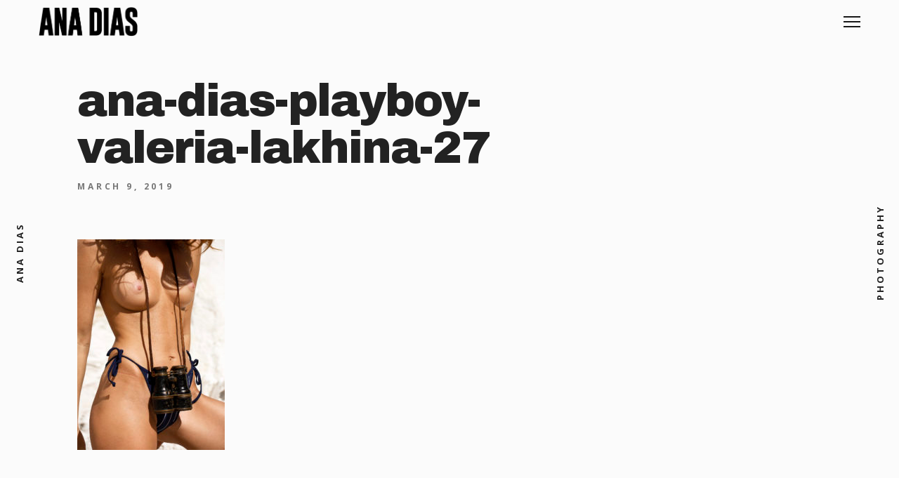

--- FILE ---
content_type: text/html; charset=UTF-8
request_url: https://www.anadiasphotography.com/proj/valeria-lakhina-lifesaver/ana-dias-playboy-valeria-lakhina-27/
body_size: 10334
content:
<!DOCTYPE html>
<html lang="en-US">
<head>
	<meta charset="UTF-8">
	<meta http-equiv="X-UA-Compatible" content="IE=edge">
	<meta name="viewport" content="width=device-width, initial-scale=1">
	<meta name='robots' content='index, follow, max-image-preview:large, max-snippet:-1, max-video-preview:-1' />

	<!-- This site is optimized with the Yoast SEO plugin v19.14 - https://yoast.com/wordpress/plugins/seo/ -->
	<title>ana-dias-playboy-valeria-lakhina-27 | Ana Dias | International Playboy Photographer</title>
	<link rel="canonical" href="https://www.anadiasphotography.com/proj/valeria-lakhina-lifesaver/ana-dias-playboy-valeria-lakhina-27/" />
	<meta property="og:locale" content="en_US" />
	<meta property="og:type" content="article" />
	<meta property="og:title" content="ana-dias-playboy-valeria-lakhina-27 | Ana Dias | International Playboy Photographer" />
	<meta property="og:url" content="https://www.anadiasphotography.com/proj/valeria-lakhina-lifesaver/ana-dias-playboy-valeria-lakhina-27/" />
	<meta property="og:site_name" content="Ana Dias | International Playboy Photographer" />
	<meta property="article:publisher" content="https://www.facebook.com/anadiasofficial/" />
	<meta property="article:modified_time" content="2019-04-09T20:25:15+00:00" />
	<meta property="og:image" content="https://www.anadiasphotography.com/proj/valeria-lakhina-lifesaver/ana-dias-playboy-valeria-lakhina-27" />
	<meta property="og:image:width" content="717" />
	<meta property="og:image:height" content="1024" />
	<meta property="og:image:type" content="image/jpeg" />
	<meta name="twitter:card" content="summary_large_image" />
	<meta name="twitter:site" content="@anadiasphoto" />
	<script type="application/ld+json" class="yoast-schema-graph">{"@context":"https://schema.org","@graph":[{"@type":"WebPage","@id":"https://www.anadiasphotography.com/proj/valeria-lakhina-lifesaver/ana-dias-playboy-valeria-lakhina-27/","url":"https://www.anadiasphotography.com/proj/valeria-lakhina-lifesaver/ana-dias-playboy-valeria-lakhina-27/","name":"ana-dias-playboy-valeria-lakhina-27 | Ana Dias | International Playboy Photographer","isPartOf":{"@id":"https://www.anadiasphotography.com/#website"},"primaryImageOfPage":{"@id":"https://www.anadiasphotography.com/proj/valeria-lakhina-lifesaver/ana-dias-playboy-valeria-lakhina-27/#primaryimage"},"image":{"@id":"https://www.anadiasphotography.com/proj/valeria-lakhina-lifesaver/ana-dias-playboy-valeria-lakhina-27/#primaryimage"},"thumbnailUrl":"https://www.anadiasphotography.com/wp-content/uploads/2019/03/ana-dias-playboy-valeria-lakhina-27.jpg","datePublished":"2019-03-09T18:37:57+00:00","dateModified":"2019-04-09T20:25:15+00:00","breadcrumb":{"@id":"https://www.anadiasphotography.com/proj/valeria-lakhina-lifesaver/ana-dias-playboy-valeria-lakhina-27/#breadcrumb"},"inLanguage":"en-US","potentialAction":[{"@type":"ReadAction","target":["https://www.anadiasphotography.com/proj/valeria-lakhina-lifesaver/ana-dias-playboy-valeria-lakhina-27/"]}]},{"@type":"ImageObject","inLanguage":"en-US","@id":"https://www.anadiasphotography.com/proj/valeria-lakhina-lifesaver/ana-dias-playboy-valeria-lakhina-27/#primaryimage","url":"https://www.anadiasphotography.com/wp-content/uploads/2019/03/ana-dias-playboy-valeria-lakhina-27.jpg","contentUrl":"https://www.anadiasphotography.com/wp-content/uploads/2019/03/ana-dias-playboy-valeria-lakhina-27.jpg","width":1400,"height":2000,"caption":"Model Valeria Lakhina photographed by Ana Dias for Playboy"},{"@type":"BreadcrumbList","@id":"https://www.anadiasphotography.com/proj/valeria-lakhina-lifesaver/ana-dias-playboy-valeria-lakhina-27/#breadcrumb","itemListElement":[{"@type":"ListItem","position":1,"name":"Home","item":"https://www.anadiasphotography.com/"},{"@type":"ListItem","position":2,"name":"Lifesaver","item":"https://www.anadiasphotography.com/proj/valeria-lakhina-lifesaver/"},{"@type":"ListItem","position":3,"name":"ana-dias-playboy-valeria-lakhina-27"}]},{"@type":"WebSite","@id":"https://www.anadiasphotography.com/#website","url":"https://www.anadiasphotography.com/","name":"Ana Dias | International Playboy Photographer","description":"Official website of the international Playboy photographer Ana Dias","potentialAction":[{"@type":"SearchAction","target":{"@type":"EntryPoint","urlTemplate":"https://www.anadiasphotography.com/?s={search_term_string}"},"query-input":"required name=search_term_string"}],"inLanguage":"en-US"}]}</script>
	<!-- / Yoast SEO plugin. -->


<link rel='dns-prefetch' href='//fonts.googleapis.com' />
<link rel="alternate" type="application/rss+xml" title="Ana Dias | International Playboy Photographer &raquo; Feed" href="https://www.anadiasphotography.com/feed/" />
<link rel="alternate" type="application/rss+xml" title="Ana Dias | International Playboy Photographer &raquo; Comments Feed" href="https://www.anadiasphotography.com/comments/feed/" />
<link rel="alternate" type="application/rss+xml" title="Ana Dias | International Playboy Photographer &raquo; ana-dias-playboy-valeria-lakhina-27 Comments Feed" href="https://www.anadiasphotography.com/proj/valeria-lakhina-lifesaver/ana-dias-playboy-valeria-lakhina-27/feed/" />
		<!-- This site uses the Google Analytics by ExactMetrics plugin v7.12.1 - Using Analytics tracking - https://www.exactmetrics.com/ -->
							<script
				src="//www.googletagmanager.com/gtag/js?id=UA-136128973-1"  data-cfasync="false" data-wpfc-render="false" type="text/javascript" async></script>
			<script data-cfasync="false" data-wpfc-render="false" type="text/javascript">
				var em_version = '7.12.1';
				var em_track_user = true;
				var em_no_track_reason = '';
				
								var disableStrs = [
															'ga-disable-UA-136128973-1',
									];

				/* Function to detect opted out users */
				function __gtagTrackerIsOptedOut() {
					for (var index = 0; index < disableStrs.length; index++) {
						if (document.cookie.indexOf(disableStrs[index] + '=true') > -1) {
							return true;
						}
					}

					return false;
				}

				/* Disable tracking if the opt-out cookie exists. */
				if (__gtagTrackerIsOptedOut()) {
					for (var index = 0; index < disableStrs.length; index++) {
						window[disableStrs[index]] = true;
					}
				}

				/* Opt-out function */
				function __gtagTrackerOptout() {
					for (var index = 0; index < disableStrs.length; index++) {
						document.cookie = disableStrs[index] + '=true; expires=Thu, 31 Dec 2099 23:59:59 UTC; path=/';
						window[disableStrs[index]] = true;
					}
				}

				if ('undefined' === typeof gaOptout) {
					function gaOptout() {
						__gtagTrackerOptout();
					}
				}
								window.dataLayer = window.dataLayer || [];

				window.ExactMetricsDualTracker = {
					helpers: {},
					trackers: {},
				};
				if (em_track_user) {
					function __gtagDataLayer() {
						dataLayer.push(arguments);
					}

					function __gtagTracker(type, name, parameters) {
						if (!parameters) {
							parameters = {};
						}

						if (parameters.send_to) {
							__gtagDataLayer.apply(null, arguments);
							return;
						}

						if (type === 'event') {
							
														parameters.send_to = exactmetrics_frontend.ua;
							__gtagDataLayer(type, name, parameters);
													} else {
							__gtagDataLayer.apply(null, arguments);
						}
					}

					__gtagTracker('js', new Date());
					__gtagTracker('set', {
						'developer_id.dNDMyYj': true,
											});
															__gtagTracker('config', 'UA-136128973-1', {"forceSSL":"true"} );
										window.gtag = __gtagTracker;										(function () {
						/* https://developers.google.com/analytics/devguides/collection/analyticsjs/ */
						/* ga and __gaTracker compatibility shim. */
						var noopfn = function () {
							return null;
						};
						var newtracker = function () {
							return new Tracker();
						};
						var Tracker = function () {
							return null;
						};
						var p = Tracker.prototype;
						p.get = noopfn;
						p.set = noopfn;
						p.send = function () {
							var args = Array.prototype.slice.call(arguments);
							args.unshift('send');
							__gaTracker.apply(null, args);
						};
						var __gaTracker = function () {
							var len = arguments.length;
							if (len === 0) {
								return;
							}
							var f = arguments[len - 1];
							if (typeof f !== 'object' || f === null || typeof f.hitCallback !== 'function') {
								if ('send' === arguments[0]) {
									var hitConverted, hitObject = false, action;
									if ('event' === arguments[1]) {
										if ('undefined' !== typeof arguments[3]) {
											hitObject = {
												'eventAction': arguments[3],
												'eventCategory': arguments[2],
												'eventLabel': arguments[4],
												'value': arguments[5] ? arguments[5] : 1,
											}
										}
									}
									if ('pageview' === arguments[1]) {
										if ('undefined' !== typeof arguments[2]) {
											hitObject = {
												'eventAction': 'page_view',
												'page_path': arguments[2],
											}
										}
									}
									if (typeof arguments[2] === 'object') {
										hitObject = arguments[2];
									}
									if (typeof arguments[5] === 'object') {
										Object.assign(hitObject, arguments[5]);
									}
									if ('undefined' !== typeof arguments[1].hitType) {
										hitObject = arguments[1];
										if ('pageview' === hitObject.hitType) {
											hitObject.eventAction = 'page_view';
										}
									}
									if (hitObject) {
										action = 'timing' === arguments[1].hitType ? 'timing_complete' : hitObject.eventAction;
										hitConverted = mapArgs(hitObject);
										__gtagTracker('event', action, hitConverted);
									}
								}
								return;
							}

							function mapArgs(args) {
								var arg, hit = {};
								var gaMap = {
									'eventCategory': 'event_category',
									'eventAction': 'event_action',
									'eventLabel': 'event_label',
									'eventValue': 'event_value',
									'nonInteraction': 'non_interaction',
									'timingCategory': 'event_category',
									'timingVar': 'name',
									'timingValue': 'value',
									'timingLabel': 'event_label',
									'page': 'page_path',
									'location': 'page_location',
									'title': 'page_title',
								};
								for (arg in args) {
																		if (!(!args.hasOwnProperty(arg) || !gaMap.hasOwnProperty(arg))) {
										hit[gaMap[arg]] = args[arg];
									} else {
										hit[arg] = args[arg];
									}
								}
								return hit;
							}

							try {
								f.hitCallback();
							} catch (ex) {
							}
						};
						__gaTracker.create = newtracker;
						__gaTracker.getByName = newtracker;
						__gaTracker.getAll = function () {
							return [];
						};
						__gaTracker.remove = noopfn;
						__gaTracker.loaded = true;
						window['__gaTracker'] = __gaTracker;
					})();
									} else {
										console.log("");
					(function () {
						function __gtagTracker() {
							return null;
						}

						window['__gtagTracker'] = __gtagTracker;
						window['gtag'] = __gtagTracker;
					})();
									}
			</script>
				<!-- / Google Analytics by ExactMetrics -->
		<script type="text/javascript">
window._wpemojiSettings = {"baseUrl":"https:\/\/s.w.org\/images\/core\/emoji\/14.0.0\/72x72\/","ext":".png","svgUrl":"https:\/\/s.w.org\/images\/core\/emoji\/14.0.0\/svg\/","svgExt":".svg","source":{"concatemoji":"https:\/\/www.anadiasphotography.com\/wp-includes\/js\/wp-emoji-release.min.js?ver=6.1.9"}};
/*! This file is auto-generated */
!function(e,a,t){var n,r,o,i=a.createElement("canvas"),p=i.getContext&&i.getContext("2d");function s(e,t){var a=String.fromCharCode,e=(p.clearRect(0,0,i.width,i.height),p.fillText(a.apply(this,e),0,0),i.toDataURL());return p.clearRect(0,0,i.width,i.height),p.fillText(a.apply(this,t),0,0),e===i.toDataURL()}function c(e){var t=a.createElement("script");t.src=e,t.defer=t.type="text/javascript",a.getElementsByTagName("head")[0].appendChild(t)}for(o=Array("flag","emoji"),t.supports={everything:!0,everythingExceptFlag:!0},r=0;r<o.length;r++)t.supports[o[r]]=function(e){if(p&&p.fillText)switch(p.textBaseline="top",p.font="600 32px Arial",e){case"flag":return s([127987,65039,8205,9895,65039],[127987,65039,8203,9895,65039])?!1:!s([55356,56826,55356,56819],[55356,56826,8203,55356,56819])&&!s([55356,57332,56128,56423,56128,56418,56128,56421,56128,56430,56128,56423,56128,56447],[55356,57332,8203,56128,56423,8203,56128,56418,8203,56128,56421,8203,56128,56430,8203,56128,56423,8203,56128,56447]);case"emoji":return!s([129777,127995,8205,129778,127999],[129777,127995,8203,129778,127999])}return!1}(o[r]),t.supports.everything=t.supports.everything&&t.supports[o[r]],"flag"!==o[r]&&(t.supports.everythingExceptFlag=t.supports.everythingExceptFlag&&t.supports[o[r]]);t.supports.everythingExceptFlag=t.supports.everythingExceptFlag&&!t.supports.flag,t.DOMReady=!1,t.readyCallback=function(){t.DOMReady=!0},t.supports.everything||(n=function(){t.readyCallback()},a.addEventListener?(a.addEventListener("DOMContentLoaded",n,!1),e.addEventListener("load",n,!1)):(e.attachEvent("onload",n),a.attachEvent("onreadystatechange",function(){"complete"===a.readyState&&t.readyCallback()})),(e=t.source||{}).concatemoji?c(e.concatemoji):e.wpemoji&&e.twemoji&&(c(e.twemoji),c(e.wpemoji)))}(window,document,window._wpemojiSettings);
</script>
<style type="text/css">
img.wp-smiley,
img.emoji {
	display: inline !important;
	border: none !important;
	box-shadow: none !important;
	height: 1em !important;
	width: 1em !important;
	margin: 0 0.07em !important;
	vertical-align: -0.1em !important;
	background: none !important;
	padding: 0 !important;
}
</style>
	<link rel='stylesheet' id='wp-block-library-css' href='https://www.anadiasphotography.com/wp-includes/css/dist/block-library/style.min.css?ver=6.1.9' type='text/css' media='all' />
<link rel='stylesheet' id='svg-flags-core-css-css' href='https://www.anadiasphotography.com/wp-content/plugins/svg-flags-lite/assets/flag-icon-css/css/flag-icon.min.css?ver=1577992990' type='text/css' media='all' />
<link rel='stylesheet' id='svg-flags-block-css-css' href='https://www.anadiasphotography.com/wp-content/plugins/svg-flags-lite/assets/css/block.styles.css?ver=https://www.anadiasphotography.com/wp-content/plugins/svg-flags-lite/assets/css/block.styles.css' type='text/css' media='all' />
<link rel='stylesheet' id='font-awesome-css' href='https://www.anadiasphotography.com/wp-content/plugins/contact-widgets/assets/css/font-awesome.min.css?ver=4.7.0' type='text/css' media='all' />
<link rel='stylesheet' id='classic-theme-styles-css' href='https://www.anadiasphotography.com/wp-includes/css/classic-themes.min.css?ver=1' type='text/css' media='all' />
<style id='global-styles-inline-css' type='text/css'>
body{--wp--preset--color--black: #000000;--wp--preset--color--cyan-bluish-gray: #abb8c3;--wp--preset--color--white: #ffffff;--wp--preset--color--pale-pink: #f78da7;--wp--preset--color--vivid-red: #cf2e2e;--wp--preset--color--luminous-vivid-orange: #ff6900;--wp--preset--color--luminous-vivid-amber: #fcb900;--wp--preset--color--light-green-cyan: #7bdcb5;--wp--preset--color--vivid-green-cyan: #00d084;--wp--preset--color--pale-cyan-blue: #8ed1fc;--wp--preset--color--vivid-cyan-blue: #0693e3;--wp--preset--color--vivid-purple: #9b51e0;--wp--preset--gradient--vivid-cyan-blue-to-vivid-purple: linear-gradient(135deg,rgba(6,147,227,1) 0%,rgb(155,81,224) 100%);--wp--preset--gradient--light-green-cyan-to-vivid-green-cyan: linear-gradient(135deg,rgb(122,220,180) 0%,rgb(0,208,130) 100%);--wp--preset--gradient--luminous-vivid-amber-to-luminous-vivid-orange: linear-gradient(135deg,rgba(252,185,0,1) 0%,rgba(255,105,0,1) 100%);--wp--preset--gradient--luminous-vivid-orange-to-vivid-red: linear-gradient(135deg,rgba(255,105,0,1) 0%,rgb(207,46,46) 100%);--wp--preset--gradient--very-light-gray-to-cyan-bluish-gray: linear-gradient(135deg,rgb(238,238,238) 0%,rgb(169,184,195) 100%);--wp--preset--gradient--cool-to-warm-spectrum: linear-gradient(135deg,rgb(74,234,220) 0%,rgb(151,120,209) 20%,rgb(207,42,186) 40%,rgb(238,44,130) 60%,rgb(251,105,98) 80%,rgb(254,248,76) 100%);--wp--preset--gradient--blush-light-purple: linear-gradient(135deg,rgb(255,206,236) 0%,rgb(152,150,240) 100%);--wp--preset--gradient--blush-bordeaux: linear-gradient(135deg,rgb(254,205,165) 0%,rgb(254,45,45) 50%,rgb(107,0,62) 100%);--wp--preset--gradient--luminous-dusk: linear-gradient(135deg,rgb(255,203,112) 0%,rgb(199,81,192) 50%,rgb(65,88,208) 100%);--wp--preset--gradient--pale-ocean: linear-gradient(135deg,rgb(255,245,203) 0%,rgb(182,227,212) 50%,rgb(51,167,181) 100%);--wp--preset--gradient--electric-grass: linear-gradient(135deg,rgb(202,248,128) 0%,rgb(113,206,126) 100%);--wp--preset--gradient--midnight: linear-gradient(135deg,rgb(2,3,129) 0%,rgb(40,116,252) 100%);--wp--preset--duotone--dark-grayscale: url('#wp-duotone-dark-grayscale');--wp--preset--duotone--grayscale: url('#wp-duotone-grayscale');--wp--preset--duotone--purple-yellow: url('#wp-duotone-purple-yellow');--wp--preset--duotone--blue-red: url('#wp-duotone-blue-red');--wp--preset--duotone--midnight: url('#wp-duotone-midnight');--wp--preset--duotone--magenta-yellow: url('#wp-duotone-magenta-yellow');--wp--preset--duotone--purple-green: url('#wp-duotone-purple-green');--wp--preset--duotone--blue-orange: url('#wp-duotone-blue-orange');--wp--preset--font-size--small: 13px;--wp--preset--font-size--medium: 20px;--wp--preset--font-size--large: 36px;--wp--preset--font-size--x-large: 42px;--wp--preset--spacing--20: 0.44rem;--wp--preset--spacing--30: 0.67rem;--wp--preset--spacing--40: 1rem;--wp--preset--spacing--50: 1.5rem;--wp--preset--spacing--60: 2.25rem;--wp--preset--spacing--70: 3.38rem;--wp--preset--spacing--80: 5.06rem;}:where(.is-layout-flex){gap: 0.5em;}body .is-layout-flow > .alignleft{float: left;margin-inline-start: 0;margin-inline-end: 2em;}body .is-layout-flow > .alignright{float: right;margin-inline-start: 2em;margin-inline-end: 0;}body .is-layout-flow > .aligncenter{margin-left: auto !important;margin-right: auto !important;}body .is-layout-constrained > .alignleft{float: left;margin-inline-start: 0;margin-inline-end: 2em;}body .is-layout-constrained > .alignright{float: right;margin-inline-start: 2em;margin-inline-end: 0;}body .is-layout-constrained > .aligncenter{margin-left: auto !important;margin-right: auto !important;}body .is-layout-constrained > :where(:not(.alignleft):not(.alignright):not(.alignfull)){max-width: var(--wp--style--global--content-size);margin-left: auto !important;margin-right: auto !important;}body .is-layout-constrained > .alignwide{max-width: var(--wp--style--global--wide-size);}body .is-layout-flex{display: flex;}body .is-layout-flex{flex-wrap: wrap;align-items: center;}body .is-layout-flex > *{margin: 0;}:where(.wp-block-columns.is-layout-flex){gap: 2em;}.has-black-color{color: var(--wp--preset--color--black) !important;}.has-cyan-bluish-gray-color{color: var(--wp--preset--color--cyan-bluish-gray) !important;}.has-white-color{color: var(--wp--preset--color--white) !important;}.has-pale-pink-color{color: var(--wp--preset--color--pale-pink) !important;}.has-vivid-red-color{color: var(--wp--preset--color--vivid-red) !important;}.has-luminous-vivid-orange-color{color: var(--wp--preset--color--luminous-vivid-orange) !important;}.has-luminous-vivid-amber-color{color: var(--wp--preset--color--luminous-vivid-amber) !important;}.has-light-green-cyan-color{color: var(--wp--preset--color--light-green-cyan) !important;}.has-vivid-green-cyan-color{color: var(--wp--preset--color--vivid-green-cyan) !important;}.has-pale-cyan-blue-color{color: var(--wp--preset--color--pale-cyan-blue) !important;}.has-vivid-cyan-blue-color{color: var(--wp--preset--color--vivid-cyan-blue) !important;}.has-vivid-purple-color{color: var(--wp--preset--color--vivid-purple) !important;}.has-black-background-color{background-color: var(--wp--preset--color--black) !important;}.has-cyan-bluish-gray-background-color{background-color: var(--wp--preset--color--cyan-bluish-gray) !important;}.has-white-background-color{background-color: var(--wp--preset--color--white) !important;}.has-pale-pink-background-color{background-color: var(--wp--preset--color--pale-pink) !important;}.has-vivid-red-background-color{background-color: var(--wp--preset--color--vivid-red) !important;}.has-luminous-vivid-orange-background-color{background-color: var(--wp--preset--color--luminous-vivid-orange) !important;}.has-luminous-vivid-amber-background-color{background-color: var(--wp--preset--color--luminous-vivid-amber) !important;}.has-light-green-cyan-background-color{background-color: var(--wp--preset--color--light-green-cyan) !important;}.has-vivid-green-cyan-background-color{background-color: var(--wp--preset--color--vivid-green-cyan) !important;}.has-pale-cyan-blue-background-color{background-color: var(--wp--preset--color--pale-cyan-blue) !important;}.has-vivid-cyan-blue-background-color{background-color: var(--wp--preset--color--vivid-cyan-blue) !important;}.has-vivid-purple-background-color{background-color: var(--wp--preset--color--vivid-purple) !important;}.has-black-border-color{border-color: var(--wp--preset--color--black) !important;}.has-cyan-bluish-gray-border-color{border-color: var(--wp--preset--color--cyan-bluish-gray) !important;}.has-white-border-color{border-color: var(--wp--preset--color--white) !important;}.has-pale-pink-border-color{border-color: var(--wp--preset--color--pale-pink) !important;}.has-vivid-red-border-color{border-color: var(--wp--preset--color--vivid-red) !important;}.has-luminous-vivid-orange-border-color{border-color: var(--wp--preset--color--luminous-vivid-orange) !important;}.has-luminous-vivid-amber-border-color{border-color: var(--wp--preset--color--luminous-vivid-amber) !important;}.has-light-green-cyan-border-color{border-color: var(--wp--preset--color--light-green-cyan) !important;}.has-vivid-green-cyan-border-color{border-color: var(--wp--preset--color--vivid-green-cyan) !important;}.has-pale-cyan-blue-border-color{border-color: var(--wp--preset--color--pale-cyan-blue) !important;}.has-vivid-cyan-blue-border-color{border-color: var(--wp--preset--color--vivid-cyan-blue) !important;}.has-vivid-purple-border-color{border-color: var(--wp--preset--color--vivid-purple) !important;}.has-vivid-cyan-blue-to-vivid-purple-gradient-background{background: var(--wp--preset--gradient--vivid-cyan-blue-to-vivid-purple) !important;}.has-light-green-cyan-to-vivid-green-cyan-gradient-background{background: var(--wp--preset--gradient--light-green-cyan-to-vivid-green-cyan) !important;}.has-luminous-vivid-amber-to-luminous-vivid-orange-gradient-background{background: var(--wp--preset--gradient--luminous-vivid-amber-to-luminous-vivid-orange) !important;}.has-luminous-vivid-orange-to-vivid-red-gradient-background{background: var(--wp--preset--gradient--luminous-vivid-orange-to-vivid-red) !important;}.has-very-light-gray-to-cyan-bluish-gray-gradient-background{background: var(--wp--preset--gradient--very-light-gray-to-cyan-bluish-gray) !important;}.has-cool-to-warm-spectrum-gradient-background{background: var(--wp--preset--gradient--cool-to-warm-spectrum) !important;}.has-blush-light-purple-gradient-background{background: var(--wp--preset--gradient--blush-light-purple) !important;}.has-blush-bordeaux-gradient-background{background: var(--wp--preset--gradient--blush-bordeaux) !important;}.has-luminous-dusk-gradient-background{background: var(--wp--preset--gradient--luminous-dusk) !important;}.has-pale-ocean-gradient-background{background: var(--wp--preset--gradient--pale-ocean) !important;}.has-electric-grass-gradient-background{background: var(--wp--preset--gradient--electric-grass) !important;}.has-midnight-gradient-background{background: var(--wp--preset--gradient--midnight) !important;}.has-small-font-size{font-size: var(--wp--preset--font-size--small) !important;}.has-medium-font-size{font-size: var(--wp--preset--font-size--medium) !important;}.has-large-font-size{font-size: var(--wp--preset--font-size--large) !important;}.has-x-large-font-size{font-size: var(--wp--preset--font-size--x-large) !important;}
.wp-block-navigation a:where(:not(.wp-element-button)){color: inherit;}
:where(.wp-block-columns.is-layout-flex){gap: 2em;}
.wp-block-pullquote{font-size: 1.5em;line-height: 1.6;}
</style>
<link rel='stylesheet' id='svg-flags-plugin-css-css' href='https://www.anadiasphotography.com/wp-content/plugins/svg-flags-lite/assets/css/frontend.css?ver=1647968252' type='text/css' media='all' />
<link rel='stylesheet' id='contact-form-7-css' href='https://www.anadiasphotography.com/wp-content/plugins/contact-form-7/includes/css/styles.css?ver=5.7.2' type='text/css' media='all' />
<link rel='stylesheet' id='bootstrap-css' href='https://www.anadiasphotography.com/wp-content/themes/mauer-bild/includes/bootstrap/css/bootstrap.min.css?ver=6.1.9' type='text/css' media='all' />
<link rel='stylesheet' id='mauerGoogleFonts-css' href='https://fonts.googleapis.com/css?family=Open+Sans%3A400%2C400i%2C400%2C400i%2C700%2C700i%7CArchivo+Black%3A400%2C400i%2C400%2C600%2C700%2C400i%2C600i%2C700i&#038;subset=latin%2Clatin&#038;ver=6.1.9' type='text/css' media='all' />
<link rel='stylesheet' id='photoswipe-css' href='https://www.anadiasphotography.com/wp-content/themes/mauer-bild/includes/photoSwipe/photoswipe.css?ver=6.1.9' type='text/css' media='all' />
<link rel='stylesheet' id='photoswipe-default-skin-css' href='https://www.anadiasphotography.com/wp-content/themes/mauer-bild/includes/photoSwipe/default-skin/default-skin.css?ver=6.1.9' type='text/css' media='all' />
<link rel='stylesheet' id='royalslider-css' href='https://www.anadiasphotography.com/wp-content/themes/mauer-bild/includes/royalSlider/royalslider/royalslider.css?ver=6.1.9' type='text/css' media='all' />
<link rel='stylesheet' id='royalslider-rs-default-css' href='https://www.anadiasphotography.com/wp-content/themes/mauer-bild/includes/royalSlider/royalslider/skins/default/rs-default.css?ver=6.1.9' type='text/css' media='all' />
<link rel='stylesheet' id='mauer-theme-stylesheet-css' href='https://www.anadiasphotography.com/wp-content/themes/mauer-bild/style.css?ver=6.1.9' type='text/css' media='all' />
<script type='text/javascript' src='https://www.anadiasphotography.com/wp-content/plugins/google-analytics-dashboard-for-wp/assets/js/frontend-gtag.min.js?ver=7.12.1' id='exactmetrics-frontend-script-js'></script>
<script data-cfasync="false" data-wpfc-render="false" type="text/javascript" id='exactmetrics-frontend-script-js-extra'>/* <![CDATA[ */
var exactmetrics_frontend = {"js_events_tracking":"true","download_extensions":"zip,mp3,mpeg,pdf,docx,pptx,xlsx,rar","inbound_paths":"[{\"path\":\"\\\/go\\\/\",\"label\":\"affiliate\"},{\"path\":\"\\\/recommend\\\/\",\"label\":\"affiliate\"}]","home_url":"https:\/\/www.anadiasphotography.com","hash_tracking":"false","ua":"UA-136128973-1","v4_id":""};/* ]]> */
</script>
<script type='text/javascript' src='https://www.anadiasphotography.com/wp-includes/js/jquery/jquery.min.js?ver=3.6.1' id='jquery-core-js'></script>
<script type='text/javascript' src='https://www.anadiasphotography.com/wp-includes/js/jquery/jquery-migrate.min.js?ver=3.3.2' id='jquery-migrate-js'></script>
<script type='text/javascript' src='https://www.anadiasphotography.com/wp-includes/js/imagesloaded.min.js?ver=6.1.9' id='imagesloaded-js'></script>
<!--[if lt IE 9]>
<script type='text/javascript' src='https://www.anadiasphotography.com/wp-content/themes/mauer-bild/includes/html5Shiv/html5shiv.min.js?ver=6.1.9' id='html5shiv-js'></script>
<![endif]-->
<!--[if lt IE 9]>
<script type='text/javascript' src='https://www.anadiasphotography.com/wp-content/themes/mauer-bild/includes/respondJS/respond.min.js?ver=6.1.9' id='respond-js'></script>
<![endif]-->
<link rel="https://api.w.org/" href="https://www.anadiasphotography.com/wp-json/" /><link rel="alternate" type="application/json" href="https://www.anadiasphotography.com/wp-json/wp/v2/media/738" /><link rel="EditURI" type="application/rsd+xml" title="RSD" href="https://www.anadiasphotography.com/xmlrpc.php?rsd" />
<link rel="wlwmanifest" type="application/wlwmanifest+xml" href="https://www.anadiasphotography.com/wp-includes/wlwmanifest.xml" />
<meta name="generator" content="WordPress 6.1.9" />
<link rel='shortlink' href='https://www.anadiasphotography.com/?p=738' />
<link rel="alternate" type="application/json+oembed" href="https://www.anadiasphotography.com/wp-json/oembed/1.0/embed?url=https%3A%2F%2Fwww.anadiasphotography.com%2Fproj%2Fvaleria-lakhina-lifesaver%2Fana-dias-playboy-valeria-lakhina-27%2F" />
<link rel="alternate" type="text/xml+oembed" href="https://www.anadiasphotography.com/wp-json/oembed/1.0/embed?url=https%3A%2F%2Fwww.anadiasphotography.com%2Fproj%2Fvaleria-lakhina-lifesaver%2Fana-dias-playboy-valeria-lakhina-27%2F&#038;format=xml" />
<link rel="icon" href="https://www.anadiasphotography.com/wp-content/uploads/2019/03/cropped-ana-dias-thumbnail-32x32.jpg" sizes="32x32" />
<link rel="icon" href="https://www.anadiasphotography.com/wp-content/uploads/2019/03/cropped-ana-dias-thumbnail-192x192.jpg" sizes="192x192" />
<link rel="apple-touch-icon" href="https://www.anadiasphotography.com/wp-content/uploads/2019/03/cropped-ana-dias-thumbnail-180x180.jpg" />
<meta name="msapplication-TileImage" content="https://www.anadiasphotography.com/wp-content/uploads/2019/03/cropped-ana-dias-thumbnail-270x270.jpg" />
		<style>
			/* Custom margins set in theme options */
			@media (max-width: 767px) {
				.mauer-framer, .top-stripe {margin: 0 10px;}
				#footer {left:10px; right:10px;}
				.side-panel {display: none;}

				.mauer-framer {margin-top: 6.2rem;}
				.top-stripe-holder {height: 6.2rem;}
				#mauer-hamburger {margin-top: 13px;}
				.logo-link {height: 4.2rem;}
				.footer-content {height: 6.2rem;}
			}
			@media (min-width: 768px) and (max-width: 991px) {
				.mauer-framer, .top-stripe {margin: 0 33px;}
				#footer {left:33px; right:33px;}
				.side-panel {width: 45px;}
				.container {width: 678px;} /* default was 744; changed to 744 - 34 * 2 */

				.mauer-framer {margin-top: 6.2rem;}
				.top-stripe-holder {height: 6.2rem;}
				#mauer-hamburger {margin-top: 13px;}
				.logo-link {height: 4.2rem;}
				.footer-content {height: 6.2rem;}
			}
			@media (min-width: 991px) and (max-width: 1199px) {
				.mauer-framer, .top-stripe {margin: 0 43px;}
				#footer {left:43px; right:43px;}
				.side-panel {width: 55px;}
				.container {width: 878px;}

				.mauer-framer {margin-top: 6.2rem;}
				.top-stripe-holder {height: 6.2rem;}
				#mauer-hamburger {margin-top: 13px;}
				.logo-link {height: 4.2rem;}
				.footer-content {height: 6.2rem;}
			}
			@media (min-width: 1200px) {
				.mauer-framer, .top-stripe {margin: 0 43px;}
				#footer {left:43px; right:43px;}
				.side-panel {width: 55px;}
				.container {width: 1084px;}

				.mauer-framer {margin-top: 6.2rem;}
				.top-stripe-holder {height: 6.2rem;}
				#mauer-hamburger {margin-top: 13px;}
				.logo-link {height: 4.2rem;}
				.footer-content {height: 6.2rem;}
			}
		</style>
					<style>
				/* A few style adjustments that make the vast majority of custom fonts fit the design of the theme much better */
				.bild-box-title, .widget>h4 {padding-top: .8rem;}
				.portfolio-categories, .galleries-categories {padding-top: .8rem;}
				.text-logo {padding-top: .1rem; font-size: 2.1rem;}
				.side-panel-text {padding-bottom: 0;}
				.bild-menu {font-size: 2.9rem;}
				.bild-menu li>ul.sub-menu {font-size: 2.3rem;}
				#mauer-ajax-load-more {padding-top: 1.8rem;}
/* .entry-full .entry-title, .entry-full .entry-title a {font-size: 6.0rem;} */
				.portfolio-project-or-gallery.project-full .entry-cats {font-size: 1.4rem;}
				input[type="submit"], .section-main-content input[type="submit"], 
				.ghost-button-link, .section-main-content .ghost-button-link, button {padding-top: 1.6rem;}
				.mauer-rsSlideCaption {padding: .2rem .9rem;}

				.section-main-content select, .section-main-content textarea, .widgetized-area select, .widgetized-area textarea, 
				.section-main-content input[type="text"], .section-main-content input[type="password"], .widgetized-area input[type="text"], 
				.widgetized-area input[type="password"], .section-main-content input[type="date"], .section-main-content input[type="month"], 
				.section-main-content input[type="time"], .section-main-content input[type="week"], .widgetized-area input[type="date"], 
				.widgetized-area input[type="month"], .widgetized-area input[type="time"], .widgetized-area input[type="week"], 
				.section-main-content input[type="number"], .section-main-content input[type="email"], .section-main-content input[type="url"], 
				.section-main-content input[type="search"], .widgetized-area input[type="number"], .widgetized-area input[type="email"], 
				.widgetized-area input[type="url"], .widgetized-area input[type="search"], .section-main-content input[type="tel"], 
				.section-main-content input[type="color"], .section-main-content .form-control, .widgetized-area input[type="tel"], 
				.widgetized-area input[type="color"], .widgetized-area .form-control {
					padding-top: 1.0rem!important;
				}

				/* Custom typography set in theme options */
				body,
				em,
				h1, h2, h3, h4, h5, h6,
				h1 a, h2 a, h3 a, h4 a, h5 a, h6 a,
				input[type="submit"], .section-main-content input[type="submit"], .ghost-button-link, .section-main-content .ghost-button-link, button, 
				span.wpcf7-not-valid-tip, div.wpcf7-response-output,
				.entry-tags a, .tagcloud a,
				blockquote,
				.comments-title,
				.comment-date,
				.comment-reply-title,
				.comment-notes, .logged-in-as, .subscribe-label,
				.form-allowed-tags,
				.form-allowed-tags code, 
				.wp-caption-text {
					font-family: "Open Sans";
				}
				body {
					font-weight: 400;
					font-size: 1.6rem;
					line-height: 1.6;
				}
				.entry-content p em, .entry-content p i {
					font-family: inherit;
					font-weight: inherit;
					font-size: inherit;
					letter-spacing: inherit;
					line-height: inherit;
				}
				h1, h2, h3, h4, h5, h6,
				h1 a, h2 a, h3 a, h4 a, h5 a, h6 a {
					font-weight: 600;
				}

				.text-logo, 
				.bild-menu,
				.entry-title, .entry-title a,
				.entry-thumb-info .entry-title, .entry-thumb-info .entry-title a
				div.sharedaddy h3.sd-title,
				.entry-tags,
				.mauer-rsContent-text,
				.awaiting-moderation {
					font-family: "Archivo Black";
					font-weight: 400;
				}
				
			</style>
					<style>
			/* Colors */
			body, .mauer-preloader, .top-stripe, #menu-popover, .entry-tile,
			.sd-social-icon .sd-button span.share-count {
				background-color: #fbfbfb;
			}

			body, .entry-full.page .entry-title.type-2,
			.rsArrowLeft .rsArrowIcn:before, .rsArrowRight .rsArrowIcn:after,
			.rsArrowLeft .rsArrowIcn:hover:before,
			.rsArrowRight .rsArrowIcn:hover:after,
			.rsDefault .rsFullscreenIcn:before, .mauer-rsSlideCount,
			.bild-menu a,
			input[type="submit"], .section-main-content input[type="submit"],
			.ghost-button-link, .section-main-content .ghost-button-link, button,
			.entry-in-feed .entry-title a,
			.portfolio-categories a, .galleries-categories a,
			#comments .comment-heading a,
			.blog-post-in-more a,
			.social-links a,
			.sd-social-icon .sd-button span.share-count,
			.sd-social-icon a.sd-button:before,
			.footer-copyright a {
				color: #222222;
			}

			#mauer-hamburger .line,
			.mauer-rsSlideCaption {
				background-color: #222222;
				color: #fbfbfb;
			}

							.text-logo-wrapper, #mauer-hamburger .line,
				.mauer-rsSlideCaption {
					background-color: #181818;
				}
			
			a, a:hover, a:focus, 
			.entry-in-feed .entry-title a:hover,
			.entry-in-feed .entry-meta a:hover,
			.entry-full .entry-meta a:hover,
			.social-links a:hover, .social-links a:focus,
			.portfolio-categories a:hover, .portfolio-categories a:focus,
			.portfolio-categories .current-cat a,
			.galleries-categories a:hover, .galleries-categories a:focus,
			.galleries-categories .current-cat a,
			.entry-excerpt .more-link:hover, .entry-excerpt .more-link:focus,
			.more-posts-wrapper .entry-meta a:hover, .more-posts-wrapper .entry-meta a:focus,
			.footer-copyright a:hover, .footer-copyright a:focus {
				color: #fb5b5a;
			}

			input[type="submit"]:hover, .section-main-content input[type="submit"]:hover,
			.ghost-button-link:hover, .section-main-content .ghost-button-link:hover,
			.section-main-content button:hover,
			#mauer-ajax-load-more:hover,
			#mauer-ajax-load-more.pulse {
				border-color: #fb5b5a;
				background-color: #fb5b5a;
				color: #fbfbfb;
			}

			.entry-content a:hover, .entry-content a:focus, 
			#comments a:hover, #comments a:focus,
			.entry-excerpt a:hover, .entry-excerpt a:focus,
			#mauer-ajax-load-more, 
			.mauer-spinner {
				border-color: #222222;
			}

			.mauer-spinner {
				border-top-color: transparent;
			}

			.entry-content a, .entry-excerpt a, #comments a,
			.bild-menu a:hover, .bild-menu a:focus,
			.entry-in-feed,
			.bild-box,
			.bild-box-title, .widget>h4,
			.widget, .widget>h4,
			.footer-wrapper,
			hr, 
			.portfolio-categories, .galleries-categories,
			.comment-holder.depth-1,
			.line-beneath-menu,
			.widgetized-area a, .widgetized-area a {
				border-color: #d4d4d4;
			}

			.bild-menu .menu-primary-container>ul>li:before,
			.entry-full.post>.entry-title:after,
			.entry-full.page .entry-title.type-2:after,
			.entry-content-special-separator,
			blockquote:before, blockquote:after,
			.footer-dash {
				background-color: #d4d4d4;
			}

			.entry-in-feed .entry-meta,
			.entry-full .entry-meta, 
			.entry-in-feed .entry-meta a,
			.entry-full .entry-meta a,
			.entry-full .entry-meta .entry-date,
			.entry-excerpt .more-link,
			.more-posts-wrapper .entry-meta,
			.more-posts-wrapper .entry-meta a,
			.comment-reply-link,
			.comment-notes, .logged-in-as, .subscribe-label,
			.logged-in-as a,
			.comment-reply-link,
			.comment-date {
				color: #777777;
			}

			.entry-tags a, .tagcloud a,
		  {
				border-color: #777777;
			}

			.entry-tags a:hover, .tagcloud a:hover, .widgetized-area .tagcloud a:hover {
				background-color: #fb5b5a;
				border-color: #fb5b5a;
			}

			.widgetized-area a:hover, .widgetized-area a:focus {
				border-color: #d4d4d4;
			}

			.rsDefault, .rsDefault .rsOverflow, .rsDefault .rsSlide, .rsDefault .rsVideoFrameHolder, .rsDefault .rsThumbs {
				background-color: #f2f2f2			}

			.text-logo-wrapper {background-color: #222222;}

			
			
			
		</style>
		</head>

<body class="attachment attachment-template-default single single-attachment postid-738 attachmentid-738 attachment-jpeg">

	
	<div class="mauer-preloader">
		<div class="mauer-spinner"></div>
	</div>

	<div class="side-panel side-panel-left">
		<span class="side-panel-text">
			Ana Dias		</span>
	</div>
	<div class="side-panel side-panel-right">
		<span class="side-panel-text">
			Photography		</span>
	</div>

	<div class="top-stripe">
		<div class="container-fluid">
			<div class="row">
				<div class="col-xs-12">

					<div class="top-stripe-holder">
						<div class="top-stripe-content">
							<a href="https://www.anadiasphotography.com/" class="logo-link" title="Ana Dias | International Playboy Photographer">
								<img class='header-logo image-logo' src=https://www.anadiasphotography.com/wp-content/uploads/2019/03/ana-dias-photography-logo.png alt='Ana Dias | International Playboy Photographer'/>							</a>
							<a id="menu-toggle" href="#" title="MENU">
								<div id="mauer-hamburger" title="Menu">
									<span class="line line-1"></span>
									<span class="line line-2"></span>
									<span class="line line-3"></span>
								</div>
							</a>
						</div>
					</div>

				</div>
			</div>
		</div>
	</div>

	<div class="mauer-framer">
		<div id="menu-popover">
			<table class="centerer-table">
				<tr>
					<td class="bild-menu">
						<div class="menu-primary-menu-container"><ul id="menu-primary-menu" class="menu"><li id="menu-item-667" class="menu-item menu-item-type-post_type menu-item-object-page menu-item-home menu-item-667"><a href="https://www.anadiasphotography.com/">PORTFOLIO</a></li>
<li id="menu-item-1840" class="menu-item menu-item-type-post_type menu-item-object-page menu-item-1840"><a href="https://www.anadiasphotography.com/covers/">COVERS</a></li>
<li id="menu-item-7412" class="menu-item menu-item-type-post_type menu-item-object-page menu-item-7412"><a href="https://www.anadiasphotography.com/centerfolds/">CENTERFOLDS</a></li>
<li id="menu-item-5807" class="menu-item menu-item-type-post_type menu-item-object-page menu-item-5807"><a href="https://www.anadiasphotography.com/model-data-sheet/">MODELS</a></li>
<li id="menu-item-543" class="menu-item menu-item-type-post_type menu-item-object-page menu-item-543"><a href="https://www.anadiasphotography.com/bio/">BIO</a></li>
<li id="menu-item-4109" class="menu-item menu-item-type-post_type menu-item-object-page menu-item-4109"><a href="https://www.anadiasphotography.com/exhibitions/">EXHIBITIONS</a></li>
<li id="menu-item-2990" class="menu-item menu-item-type-custom menu-item-object-custom menu-item-2990"><a href="https://anadiasphotography.bigcartel.com/">SHOP</a></li>
<li id="menu-item-317" class="menu-item menu-item-type-custom menu-item-object-custom menu-item-317"><a href="mailto:%20info@anadiasphotography.com">CONTACT</a></li>
</ul></div>					</td>
				</tr>
			</table>
		</div>
<div class="section-main-content">

	
	<div class="container">
		<div class="row row-wider-cols">

			<!-- Post -->
			<div class="col-xs-12 col-md-9">
				<div class="mauer-blog-feed-framer">

											
						
							<div class="entry-full post-with-no-thumbnail post-738 attachment type-attachment status-inherit hentry thumbless">	
								<h1 class="entry-title">ana-dias-playboy-valeria-lakhina-27</h1>
								<div class="entry-meta">
									<span class="entry-date">March 9, 2019</span>
									<span class="entry-cats"></span>
								</div>

								<div class="entry-content">
									<p class="attachment"><a href='https://www.anadiasphotography.com/wp-content/uploads/2019/03/ana-dias-playboy-valeria-lakhina-27.jpg'><img width="210" height="300" src="https://www.anadiasphotography.com/wp-content/uploads/2019/03/ana-dias-playboy-valeria-lakhina-27-210x300.jpg" class="attachment-medium size-medium" alt="Model Valeria Lakhina photographed by Ana Dias for Playboy" decoding="async" loading="lazy" srcset="https://www.anadiasphotography.com/wp-content/uploads/2019/03/ana-dias-playboy-valeria-lakhina-27-210x300.jpg 210w, https://www.anadiasphotography.com/wp-content/uploads/2019/03/ana-dias-playboy-valeria-lakhina-27-768x1097.jpg 768w, https://www.anadiasphotography.com/wp-content/uploads/2019/03/ana-dias-playboy-valeria-lakhina-27-717x1024.jpg 717w, https://www.anadiasphotography.com/wp-content/uploads/2019/03/ana-dias-playboy-valeria-lakhina-27-630x900.jpg 630w, https://www.anadiasphotography.com/wp-content/uploads/2019/03/ana-dias-playboy-valeria-lakhina-27.jpg 1400w" sizes="(max-width: 210px) 100vw, 210px" /></a></p>
																										</div>

																<div class="clearfix"></div>
																
								


	<div id="comments" class="comments-area">

		

							<div class="entry-content-special-separator type-2"></div>
		
			<div id="respond" class="comment-respond">
		<h3 id="reply-title" class="comment-reply-title">Leave a Reply <small><a rel="nofollow" id="cancel-comment-reply-link" href="/proj/valeria-lakhina-lifesaver/ana-dias-playboy-valeria-lakhina-27/#respond" style="display:none;">Cancel reply</a></small></h3><form action="https://www.anadiasphotography.com/wp-comments-post.php" method="post" id="commentform" class="comment-form"><p class="comment-notes"><span id="email-notes">Your email address will not be published.</span> <span class="required-field-message">Required fields are marked <span class="required">*</span></span></p><p class="comment-form-comment">
				<textarea required placeholder="Comment*" id="comment" name="comment" cols="25" rows="3" aria-required="true"></textarea>
			</p><p class="comment-form-author">
				<input required minlength="3" maxlength="30" placeholder="Name*" id="author" name="author" type="text" value="" size="30" aria-required='true' />
			</p>
<p class="comment-form-email">
				<input required placeholder="Email*" id="email" name="email" type="email" value="" size="30" aria-required='true' />
			</p>
<p class="comment-form-url">
				<input placeholder="Website" id="url" name="url" type="url" value="" size="30" />
			</p>
<p class="comment-form-cookies-consent"><input id="wp-comment-cookies-consent" name="wp-comment-cookies-consent" type="checkbox" value="yes" /> <label for="wp-comment-cookies-consent">Save my name, email, and website in this browser for the next time I comment.</label></p>
<p class="form-submit"><input name="submit" type="submit" id="submit" class="submit" value="Post Comment" /> <input type='hidden' name='comment_post_ID' value='738' id='comment_post_ID' />
<input type='hidden' name='comment_parent' id='comment_parent' value='0' />
</p></form>	</div><!-- #respond -->
	
	</div><!-- #comments .comments-area -->


							</div>


							<!-- related -->
							
								
								
														<!-- related end -->
							

											
				</div>
			</div>

			<!-- Sidebar -->
			<div class="col-xs-12 col-md-3">
				
			</div>

		</div>
	</div>


</div><!-- /.section-main-content -->

	</div> <!-- .mauer-framer -->
	<div id="footer">
		<div class="container-fluid">
			<div class="row">
				<div class="col-xs-12">
					<div class="footer-wrapper">

						<div class="footer-content">

																						<div class="social-links">
														<a target="_blank" href="https://www.instagram.com/anadiasphotography" class="social-button-link"><i class="fa fa-instagram"></i></a>					<a target="_blank" href="https://www.facebook.com/anadiasofficial/" class="social-button-link"><i class="fa fa-facebook"></i></a>					<a target="_blank" href="http://behance.net/anadiasphotography" class="social-button-link"><i class="fa fa-behance"></i></a>					<a target="_blank" href="https://twitter.com/anadiasphoto" class="social-button-link"><i class="fa fa-twitter"></i></a>					<a target="_blank" href="https://www.youtube.com/c/anadiasphotography" class="social-button-link"><i class="fa fa-youtube-play"></i></a>								</div>
								<div class="footer-dash"></div>
														<span class="footer-copyright">&copy; 2026 Ana Dias</span>

						</div>

					</div>
				</div>
			</div>
		</div>
	</div>

	<div class="pswp" tabindex="-1" role="dialog" aria-hidden="true">
	<div class="pswp__bg"></div>
	<div class="pswp__scroll-wrap">

		<div class="pswp__container">
			<div class="pswp__item"></div>
			<div class="pswp__item"></div>
			<div class="pswp__item"></div>
		</div>

		<div class="pswp__ui pswp__ui--hidden">
			<div class="pswp__top-bar">
				<button class="pswp__button pswp__button--close" title="Close (Esc)"></button> 
				<button class="pswp__button pswp__button--share" title="Share"></button>
				<button class="pswp__button pswp__button--fs" title="Toggle fullscreen"></button>
				<button class="pswp__button pswp__button--zoom" title="Zoom in/out"></button>
				<div class="pswp__counter"></div>
				<div class="pswp__preloader">
					<div class="pswp__preloader__icn">
						<div class="pswp__preloader__cut">
							<div class="pswp__preloader__donut"></div>
						</div>
					</div>
				</div>
			</div>
			<div class="pswp__share-modal pswp__share-modal--hidden pswp__single-tap">
				<div class="pswp__share-tooltip"></div> 
			</div>
			<button class="pswp__button pswp__button--arrow--left" title="Previous (arrow left)">
			</button>
			<button class="pswp__button pswp__button--arrow--right" title="Next (arrow right)">
			</button>
			<div class="pswp__caption">
				<div class="pswp__caption__center"></div>
			</div>
		</div>
	</div>
</div>	<script type='text/javascript' src='https://www.anadiasphotography.com/wp-content/plugins/contact-form-7/includes/swv/js/index.js?ver=5.7.2' id='swv-js'></script>
<script type='text/javascript' id='contact-form-7-js-extra'>
/* <![CDATA[ */
var wpcf7 = {"api":{"root":"https:\/\/www.anadiasphotography.com\/wp-json\/","namespace":"contact-form-7\/v1"}};
/* ]]> */
</script>
<script type='text/javascript' src='https://www.anadiasphotography.com/wp-content/plugins/contact-form-7/includes/js/index.js?ver=5.7.2' id='contact-form-7-js'></script>
<script type='text/javascript' src='https://www.anadiasphotography.com/wp-content/themes/mauer-bild/includes/bootstrap/js/bootstrap.min.js?ver=6.1.9' id='bootstrap-js'></script>
<script type='text/javascript' src='https://www.anadiasphotography.com/wp-includes/js/masonry.min.js?ver=4.2.2' id='masonry-js'></script>
<script type='text/javascript' src='https://www.anadiasphotography.com/wp-includes/js/jquery/jquery.masonry.min.js?ver=3.1.2b' id='jquery-masonry-js'></script>
<script type='text/javascript' src='https://www.anadiasphotography.com/wp-content/themes/mauer-bild/includes/remUnitPolyfill/js/rem.min.js?ver=6.1.9' id='remUnitPolyfill-js'></script>
<script type='text/javascript' src='https://www.anadiasphotography.com/wp-content/themes/mauer-bild/includes/photoSwipe/photoswipe.min.js?ver=6.1.9' id='photoSwipe-js'></script>
<script type='text/javascript' src='https://www.anadiasphotography.com/wp-content/themes/mauer-bild/includes/photoSwipe/photoswipe-ui-default.min.js?ver=6.1.9' id='photoSwipeUIDefault-js'></script>
<script type='text/javascript' src='https://www.anadiasphotography.com/wp-content/themes/mauer-bild/js/photoSwipeGalleryBuilder.js?ver=6.1.9' id='photoSwipeGalleryBuilder-js'></script>
<script type='text/javascript' src='https://www.anadiasphotography.com/wp-content/themes/mauer-bild/includes/royalSlider/royalslider/jquery.royalslider.min.js?ver=6.1.9' id='royalSlider-js'></script>
<script type='text/javascript' src='https://www.anadiasphotography.com/wp-content/themes/mauer-bild/includes/placeholdersJS/placeholders.min.js?ver=6.1.9' id='PlaceholdersJS-js'></script>
<script type='text/javascript' src='https://www.anadiasphotography.com/wp-content/themes/mauer-bild/js/general.js?ver=6.1.9' id='mauer-generalJS-js'></script>
<script type='text/javascript' src='https://www.anadiasphotography.com/wp-includes/js/comment-reply.min.js?ver=6.1.9' id='comment-reply-js'></script>
</body>
</html>

--- FILE ---
content_type: text/css
request_url: https://www.anadiasphotography.com/wp-content/themes/mauer-bild/style.css?ver=6.1.9
body_size: 10269
content:
/*
Theme Name: Mauer Bild
Description: Photography theme
Author: Mauer Themes
Author URI: http://mauer.co
License: GPL General Public License and Themeforest general license
License URI: License/README_License.txt
Version: 1.1
Theme URI: http://bild.mauer.co
Tags: photography, portfolio
Text Domain: mauer-bild
*/

/* ----------------------------------------------

CONTENTS: 

1. General
2. Forms
3. Header, Menu, Side panels
4. Content
5. Images and Galleries
6. Footer and Widgets
7. Comments

------------------------------------------------- */
.social-links .fa-digg::before {

    content: "\f2d8" !important;

}





/* ---------------------------------------------- 
1. GENERAL
------------------------------------------------- */

html {font-size: 10px;}
@media (max-width: 991px) {html {font-size: 9px;}}

body {
	background-color: #fbfbfb;
	font-family: 'mauerHKG', 'Helvetica Neue', Helvetica, Arial, sans-serif;
	font-size: 1.8rem;
	font-weight: 300;
	line-height: 1.45;
	letter-spacing: 0.006em;
	color: #222;

	text-rendering: optimizeLegibility;
	-webkit-font-smoothing: antialiased;
	-moz-osx-font-smoothing: grayscale;

	-ms-word-wrap: break-word;
	word-wrap: break-word;

	-webkit-hyphens: auto;
	-moz-hyphens: auto;
	hyphens: auto;
}

@media (max-width: 991px) {body {font-size: 1.9rem;}}

h1, h2, h3, h4, h5, h6,
h1 a, h2 a, h3 a, h4 a, h5 a, h6 a {
	letter-spacing: -.024em;
	font-weight: 500;
	line-height: 1.05;
	font-family: 'mauerHKG', 'Helvetica Neue', Helvetica, Arial, sans-serif;
}

h5, h6 {
	letter-spacing: .32em;
	font-weight: 700;
	text-transform: uppercase;
}

h1 {font-size:3.4rem;}
h2 {font-size:3.0rem;}
h3 {font-size:2.8rem;}
h4 {font-size:2.4rem;}
h5 {font-size:1.8rem;}
h6 {font-size:1.6rem;}

h1, h2, h3 {margin: 4.8rem 0 1.2rem;}
h4, h5, h6 {margin: 4.0rem 0 .6rem;}

p, ul, ol, .embed-vimeo {margin: 0 0 2.6rem;}

hr {
	margin: 5.4rem 0 4.9rem;
	border:none;
	border-top:1px solid #d4d4d4;
}

img {max-width: 100%;}

a {
	color:#222;
	text-decoration: none;
	-webkit-transition: all .1s linear;
	-o-transition: all .1s linear;
	transition: all .1s linear;
}

a:hover, a:focus {
	color:#222;
	text-decoration: none;
	outline:none;
}

.entry-content p em, .entry-content p i {
	font-family: 'Cormorant Garamond', 'Adobe Garamond', 'Garamond', 'EB Garamond', Times, serif;
  font-weight: 400;
  font-size: 2.2rem;
  /* this lh adjustment is needed because the font used 
  for regular style and the font used for italics have 
  different heights and thus different font sizes */
  line-height: 1.21; 
  letter-spacing: 0;
}

.entry-content a, .entry-excerpt a, #comments a {border-bottom: 1px solid #d4d4d4;}

.entry-content a:hover, .entry-content a:focus, 
#comments a:hover, #comments a:focus,
.entry-excerpt a:hover, .entry-excerpt a:focus {
	border-bottom: 1px solid #222;
}

.widgetized-area a {
	border-bottom:1px solid #d4d4d4;
	color: #222;
}
.widgetized-area a:hover, .widgetized-area a:focus {
	border-bottom: 1px solid #222;
}

button::-moz-focus-inner {border: 0;}
a::-moz-focus-inner {border: 0;}

.no-top-margin {margin-top: 0!important;}

iframe {
	max-width: 100%;
}

.mauer-preloader {
	position: fixed;
	top: 0;
	right: 0;
	bottom: 0;
	left: 0;
	background: #fbfbfb;
	z-index: 999999;
	opacity: 1;
	-webkit-transition: visibility 0s .6s, opacity .6s ease-in-out;
	-o-transition: visibility 0s .6s, opacity .6s ease-in-out;
	transition: visibility 0s .6s, opacity .6s ease-in-out;
}

.mauer-preloader.mauer-preloader-hidden {
	opacity:0;
	visibility: hidden;
}

.mauer-spinner {
	height: 40px;
	width:  40px;
	position: absolute;
	top:50%; left: 50%;
	margin: -20px 0 0 -20px;

	border-width: 1px;
	border-style: solid;
	border-color: #222;
	border-top-color: transparent;
	border-radius: 100%;
	animation: mauer-clockwise .4s linear infinite;

	opacity: 1;
	-webkit-transition: visibility 0s .3s, opacity .3s ease;
	-o-transition: visibility 0s .3s, opacity .3s ease;
	transition: visibility 0s .3s, opacity .3s ease;
}

.mauer-preloader.mauer-preloader-hidden .mauer-spinner {
	opacity: 0;
	-webkit-transition: visibility 0s .21s, opacity .21s ease;
	-o-transition: visibility 0s .21s, opacity .21s ease;
	transition: visibility 0s .21s, opacity .21s ease;
}

@keyframes mauer-clockwise{
	to {transform: rotate(360deg) translatez(0);}
}






/* ---------------------------------------------- 
2. FORMS
------------------------------------------------- */

.section-main-content form {
	padding-top: .9rem;
	padding-bottom: .9rem;
}

/* these are made important so that we reduce the chances of varying styles when installing plugins with their custom css */
.section-main-content select, .section-main-content textarea,
.widgetized-area select, .widgetized-area textarea,

.section-main-content input[type="text"], .section-main-content input[type="password"],
.widgetized-area input[type="text"], .widgetized-area input[type="password"],

.section-main-content input[type="date"], .section-main-content input[type="month"], .section-main-content input[type="time"], .section-main-content input[type="week"],
.widgetized-area input[type="date"], .widgetized-area input[type="month"], .widgetized-area input[type="time"], .widgetized-area input[type="week"],

.section-main-content input[type="number"], .section-main-content input[type="email"], .section-main-content input[type="url"], .section-main-content input[type="search"],
.widgetized-area input[type="number"], .widgetized-area input[type="email"], .widgetized-area input[type="url"], .widgetized-area input[type="search"],

.section-main-content input[type="tel"], .section-main-content input[type="color"], .section-main-content .form-control,
.widgetized-area input[type="tel"], .widgetized-area input[type="color"], .widgetized-area .form-control {

	display: block!important;
	vertical-align: middle!important;
	width: 100%!important;
	padding: .8rem 1.3rem 1.0rem!important;
	border: 1px solid #E5E5E5!important;
	border-radius:0!important;
	outline: 0!important;
	font-size:1.6rem!important;
	color:#4a4a4a;
	line-height:normal; /* otherwise placeholders jump */
	-webkit-transition: border .1s linear;
	-o-transition: border .1s linear;
	transition: border .1s linear;
}

/* this fixes mobile devices zooming in focusing on the fields */
@media (max-width:767px) {
	.section-main-content select, .section-main-content textarea,
	.widgetized-area select, .widgetized-area textarea,

	.section-main-content input[type="text"], .section-main-content input[type="password"],
	.widgetized-area input[type="text"], .widgetized-area input[type="password"],

	.section-main-content input[type="date"], .section-main-content input[type="month"], .section-main-content input[type="time"], .section-main-content input[type="week"],
	.widgetized-area input[type="date"], .widgetized-area input[type="month"], .widgetized-area input[type="time"], .widgetized-area input[type="week"],

	.section-main-content input[type="number"], .section-main-content input[type="email"], .section-main-content input[type="url"], .section-main-content input[type="search"],
	.widgetized-area input[type="number"], .widgetized-area input[type="email"], .widgetized-area input[type="url"], .widgetized-area input[type="search"],

	.section-main-content input[type="tel"], .section-main-content input[type="color"], .section-main-content .form-control,
	.widgetized-area input[type="tel"], .widgetized-area input[type="color"], .widgetized-area .form-control {
		font-size: 1.8rem!important;
	}
}

.widgetized-area select, .widgetized-area textarea,
.widgetized-area input[type="text"], .widgetized-area input[type="password"],
.widgetized-area input[type="date"], .widgetized-area input[type="month"], .widgetized-area input[type="time"], .widgetized-area input[type="week"],
.widgetized-area input[type="number"], .widgetized-area input[type="email"], .widgetized-area input[type="url"], .widgetized-area input[type="search"],
.widgetized-area input[type="tel"], .widgetized-area input[type="color"], .widgetized-area .form-control {
	font-size:1.4rem!important;
	/* margin-top: 1.6rem; */
}

.section-main-content select:hover, .section-main-content textarea:hover,
.section-main-content select:focus, .section-main-content textarea:focus,
.widgetized-area select:hover, .widgetized-area textarea:hover,
.widgetized-area select:focus, .widgetized-area textarea:focus,

.section-main-content input[type="text"]:hover, .section-main-content input[type="password"]:hover,
.section-main-content input[type="text"]:focus, .section-main-content input[type="password"]:focus,
.widgetized-area input[type="text"]:hover, .widgetized-area input[type="password"]:hover,
.widgetized-area input[type="text"]:focus, .widgetized-area input[type="password"]:focus,

.section-main-content input[type="date"]:hover, .section-main-content input[type="month"]:hover, .section-main-content input[type="time"]:hover, .section-main-content input[type="week"]:hover,
.section-main-content input[type="date"]:focus, .section-main-content input[type="month"]:focus, .section-main-content input[type="time"]:focus, .section-main-content input[type="week"]:focus,
.widgetized-area input[type="date"]:hover, .widgetized-area input[type="month"]:hover, .widgetized-area input[type="time"]:hover, .widgetized-area input[type="week"]:hover,
.widgetized-area input[type="date"]:focus, .widgetized-area input[type="month"]:focus, .widgetized-area input[type="time"]:focus, .widgetized-area input[type="week"]:focus,

.section-main-content input[type="number"]:hover, .section-main-content input[type="email"]:hover, .section-main-content input[type="url"]:hover, .section-main-content input[type="search"]:hover,
.section-main-content input[type="number"]:focus, .section-main-content input[type="email"]:focus, .section-main-content input[type="url"]:focus, .section-main-content input[type="search"]:focus,
.widgetized-area input[type="number"]:hover, .widgetized-area input[type="email"]:hover, .widgetized-area input[type="url"]:hover, .widgetized-area input[type="search"]:hover,
.widgetized-area input[type="number"]:focus, .widgetized-area input[type="email"]:focus, .widgetized-area input[type="url"]:focus, .widgetized-area input[type="search"]:focus,

.section-main-content input[type="tel"]:hover, .section-main-content input[type="color"]:hover, .section-main-content .form-control:hover,
.section-main-content input[type="tel"]:focus, .section-main-content input[type="color"]:focus, .section-main-content .form-control:focus,
.widgetized-area input[type="tel"]:hover, .widgetized-area input[type="color"]:hover, .widgetized-area .form-control:hover,
.widgetized-area input[type="tel"]:focus, .widgetized-area input[type="color"]:focus, .widgetized-area .form-control:focus { 
	border: 1px solid #999!important;
}

textarea,
input[type="text"], input[type="password"],
input[type="date"], input[type="month"], input[type="time"], input[type="week"],
input[type="number"], input[type="email"], input[type="url"], input[type="search"],
input[type="tel"], input[type="color"] {
	-webkit-appearance: none;
}

select:focus, textarea:focus,
input[type="text"]:focus, input[type="password"]:focus, input[type="datetime"]:focus, input[type="datetime-local"]:focus,
input[type="date"]:focus, input[type="month"]:focus, input[type="time"]:focus, input[type="week"]:focus,
input[type="number"]:focus, input[type="email"]:focus, input[type="url"]:focus, input[type="search"]:focus,
input[type="tel"]:focus, input[type="color"]:focus, .form-control:focus {
	outline: 1px solid #C5C5C5;
}

input[type="submit"], .section-main-content input[type="submit"],
.ghost-button-link, .section-main-content .ghost-button-link,
button {
	display: block;
	border: 1px solid;
	border-radius:0;
	text-align: center;
	color:#222;
	background-color: transparent;
	padding: 1.4rem 1.5rem 1.4rem 2.0rem;
	font-family: 'mauerHKG', 'Helvetica Neue', Helvetica, Arial, sans-serif;
	font-weight: 700;
	text-transform: uppercase;
	font-size: 1.2rem;
	letter-spacing: .32em;
	-webkit-transition: all .1s linear;
	-o-transition: all .1s linear;
	transition: all .1s linear;
}

@media (max-width: 991px) {
	input[type="submit"], .section-main-content input[type="submit"],
	.ghost-button-link, .section-main-content .ghost-button-link {
		padding: 1.2rem 1.5rem 1.2rem 2.0rem;
	}
}

.widget input[type="submit"], .widget .ghost-button-link, .widget button {
	width: 100%;
	padding: 1.0rem 1.0rem 1.0rem 1.4rem;
	font-size: 1.1rem;
}

input[type="submit"]:hover, .section-main-content input[type="submit"]:hover,
.ghost-button-link:hover, .section-main-content .ghost-button-link:hover,
.section-main-content button:hover {
	border: 1px solid #222;
	color: #fbfbfb;
	background-color: #222;
	text-decoration:none;
}

input[type="submit"]:focus, .ghost-button-link:focus, button:focus {
	outline: none;
}

::-webkit-input-placeholder { /* WebKit, Blink, Edge */
	color: #999;
}
:-moz-placeholder { /* Mozilla Firefox 4 to 18 */
	color: #999;
	opacity: 1;
}
::-moz-placeholder { /* Mozilla Firefox 19+ */
	color: #999;
	opacity: 1;
}
:-ms-input-placeholder { /* Internet Explorer 10-11 */
	color: #999;
}
:placeholder-shown { /* Standard (https://drafts.csswg.org/selectors-4/#placeholder) */
	color: #999;
}


/* WPCF7 */

div.wpcf7 {
	padding: .9rem 0;
}

span.wpcf7-not-valid-tip {
	font-family: 'mauerHKG', 'Helvetica Neue', Helvetica, Arial, sans-serif;
	color: #f14d52;
	font-size: 1.4rem;
	display: block;
	padding: 0.4rem 0 0;
}

div.wpcf7-validation-errors {
	border: 1px solid #f14d52;
	font-size: 1.4rem
}

div.wpcf7-mail-sent-ok {
	border: 1px solid #7ed097;
	font-size: 1.4rem
}

div.wpcf7-response-output {
	font-family: 'mauerHKG', 'Helvetica Neue', Helvetica, Arial, sans-serif;
	/*//font-size: 1.5rem;*/
	padding: 0.5em 1.1em 0.7rem;
	line-height: 1.3;
	margin: 3rem 0;
} 






/* ---------------------------------------------- 
3. HEADER, MENU, SIDE PANELS
------------------------------------------------- */

.top-stripe {
	background-color: #fbfbfb;
	position: fixed;
	backface-visibility: hidden;
	-webkit-backface-visibility: hidden;
	z-index: 210;
	top: 0;
	left: 0;
	right: 0;
}

.top-stripe-holder {
	display: table;
	width: 100%;
	height: 6.2rem;
}
.top-stripe-content {
	display: table-cell;
	vertical-align: middle;
	line-height: 2;
}

.logo-link {
	display: block;
	float: left;
	color: #fbfbfb;
}

.logo-link:hover, .logo-link:focus {
	color: #fbfbfb;
}

.logo-link img {
	max-width: 100%;
	max-height: 100%;
}

.text-logo-wrapper {
	display: table;
	height: inherit;
	background-color: #181818;
}

.text-logo-holder {
	display: table-cell;
	vertical-align: middle;
}

.text-logo {
	position: relative;
	font-family: 'Cormorant Garamond', 'Adobe Garamond', 'Garamond', 'EB Garamond', Times, serif;
	font-weight: 600;
	font-size: 2.2rem;
	letter-spacing: .16em;
	text-transform: uppercase;
	padding: 0 1.4rem 0 1.9rem;
	line-height: 1;
}

#menu-toggle {
	display: block;
	float: right;
}

.side-panel-text {
	display: block;
	position: absolute;
	top: 50%;
	left:50%;
	text-align: center;
	text-transform: uppercase;
	font-size: 1.3rem;
	letter-spacing: .24em;
	font-weight: bold;
	-moz-transform: translateX(-50%) translateY(-50%) rotate(-90deg);
	-webkit-transform: translateX(-50%) translateY(-50%) rotate(-90deg);
	transform: translateX(-50%) translateY(-50%) rotate(-90deg);
	padding-bottom: .2rem;
}


/* The Hamburger start */
/* http://codepen.io/stevenfabre/pen/LGvzk */
#mauer-hamburger {
	width: 24px;
	height: 14px;
	position: relative;
	display: block;
	margin-top: 24px;
}

@media (max-width: 991px) {
	#mauer-hamburger {margin-top: 21px;}
}

#mauer-hamburger .line {
	display: block;
	background: #181818;
	width: 24px;
	height: 2px;
	position: absolute;
	left: 0;
	transition: all 0.22s ease;
	-webkit-transition: all 0.22s ease;
	-moz-transition: all 0.22s ease;
}
#mauer-hamburger .line.line-1 {
	top: 0;
}
#mauer-hamburger .line.line-2 {
	top: 50%;
}
#mauer-hamburger .line.line-3 {
	top: 100%;
}
#mauer-hamburger.active .line-1 {
	transform: translateY(7px) translateX(0) rotate(-45deg);
	-webkit-transform: translateY(7px) translateX(0) rotate(-45deg);
	-moz-transform: translateY(7px) translateX(0) rotate(-45deg);
}
#mauer-hamburger.active .line-2 {
	opacity: 0;
}
#mauer-hamburger.active .line-3 {
	transform: translateY(-7px) translateX(0) rotate(45deg);
	-webkit-transform: translateY(-7px) translateX(0) rotate(45deg);
	-moz-transform: translateY(-7px) translateX(0) rotate(45deg);
}
/* The Hamburger end */


#menu-popover {
	visibility: hidden;
	opacity: 0;
	position:fixed;
	padding:2.0rem;
	top: 0;
	right: 0;
	bottom: 0;
	left:0;
	z-index: 200;
	padding-top: 8.2rem;
	background-color: #fbfbfb;
	text-align: center;
	overflow: scroll;
	-webkit-transition: visibility 0s .36s, opacity .36s ease;
	-moz-transition: visibility 0s .36s, opacity .36s ease;
	-o-transition: visibility 0s .36s, opacity .36s ease;
	transition: visibility 0s .36s, opacity .36s ease;
}

.admin-bar #menu-popover {
	padding-top: 9.2rem;
}

#menu-popover.shown {
	visibility: visible;
	opacity: 1;
	-webkit-transition: opacity .36s ease;
	-moz-transition: opacity .36s ease;
	-o-transition: opacity .36s ease;
	transition: opacity .36s ease;
}

.bild-menu {
	font-family: 'Cormorant Garamond', 'Adobe Garamond', 'Garamond', 'EB Garamond', Times, serif;
	font-weight: 600;
	letter-spacing: -.03em;
	font-size: 3.2rem;
	line-height: 1.1em;
}

.bild-menu a {
	color: #222;
	border-bottom:1px solid transparent;
}

.bild-menu a:hover, .bild-menu a:focus {
	border-bottom:1px solid #d4d4d4;
}

.bild-menu>div>ul>li:before {
	display: block;
	content: "";
	background-color: #d4d4d4;
	width: 1px;
	height: 2.1rem;
	margin: 0.7rem auto;
}

.bild-menu>div>ul>li:first-child:before {
	display: none;
}

.bild-menu ul {
	list-style-type: none;
	padding: 0;
}

.bild-menu li>ul.sub-menu {
	margin: 0;
	padding: 0;
	font-size:2.5rem;
	overflow: hidden;
	opacity: 1;
	-webkit-transition: height .36s ease, opacity .48s ease .10s;
	-moz-transition: height .36s ease, opacity .48s ease .10s;
	-o-transition: height .36s ease, opacity .48s ease .10s;
	transition: height .36s ease, opacity .48s ease .10s;
}

.bild-menu li>ul.sub-menu.escondido {
	height:0px!important;
	opacity:0;

	-webkit-transition: height .36s ease, opacity .26s ease;
	-moz-transition: height .36s ease, opacity .26s ease;
	-o-transition: height .36s ease, opacity .26s ease;
	transition: height .36s ease, opacity .26s ease;
}

.sub-menu>li:first-child {
	padding-top: 1.2rem;
}
.sub-menu>li {
	padding: .2rem 0;
}

.line-beneath-menu {
	border-top:1px solid #d4d4d4;
}






/* ---------------------------------------------- 
4. CONTENT
------------------------------------------------- */

.entry-full iframe {
	padding-top: 3.9rem;
	padding-bottom: 3.2rem;
}

.entry-content table, .entry-excerpt table, .comment-text table {
	width: 100%;
}

.entry-content tbody, .entry-excerpt tbody, .comment-text tbody {
	border-top: 1px solid #e5e5e5; 
	border-bottom: 1px solid #e5e5e5;
}

.entry-content td, .entry-content th, 
.entry-excerpt td, .entry-excerpt th,
.comment-text td, .comment-text th {
	padding: .8rem 0.2rem;
}

.entry-content th, .entry-excerpt th, .comment-text th {
	font-weight:500;
}

.entry-content dt, .entry-excerpt dt, .comment-text dt {
	margin-top: .9rem;
	font-weight:500;
}


@media (max-width: 767px) {
	.mauer-framer, .top-stripe {margin: 0 10px;}
	.mauer-framer {margin-top: 6.2rem;}
	#footer {left:10px; right:10px;}
	.side-panel {display: none;}
}
@media (min-width: 768px) and (max-width: 991px) {
	.mauer-framer, .top-stripe {margin: 0 34px;}
	.mauer-framer {margin-top: 6.2rem;}
	#footer {left:34px; right:34px;}
	.side-panel {width: 46px;} /* 34 + 12 (regular cols padding) */
	.container {width: 676px;} /* default was 744; changed to 744 - 34 * 2 */
}
@media (min-width: 991px) and (max-width: 1199px) {
	.mauer-framer, .top-stripe {margin: 0 44px;}
	.mauer-framer {margin-top: 6.2rem;}
	#footer {left:44px; right:44px;}
	.side-panel {width: 56px;} /* 44 + 12 (regular cols padding) */
	.container {width: 876px;} /* default was 964; changed to 964 - 44 * 2 */
}
@media (min-width: 1200px) {
	.mauer-framer, .top-stripe {margin: 0 44px;}
	.mauer-framer {margin-top: 6.2rem;}
	#footer {left:44px; right:44px;}
	.side-panel {width: 56px;} /* 44 + 12 (regular cols padding) */
	.container {width: 1082px;} /* default was 1170; changed to 1170 - 44 * 2 */
}
.mauer-framer {position: relative;}
.side-panel {position: fixed; top: 0; z-index: 210;}
.side-panel-left {left: 0;}
.side-panel-right {right: 0;}


.row-wider-cols {margin-left: -5px; margin-right: -5px;}
.row-wider-cols .col-xs-1, .row-wider-cols .col-sm-1, .row-wider-cols .col-md-1, .row-wider-cols .col-lg-1, .row-wider-cols .col-xs-2, .row-wider-cols .col-sm-2, .row-wider-cols .col-md-2, .row-wider-cols .col-lg-2, 
.row-wider-cols .col-xs-3, .row-wider-cols .col-sm-3, .row-wider-cols .col-md-3, .row-wider-cols .col-lg-3, .row-wider-cols .col-xs-4, .row-wider-cols .col-sm-4, .row-wider-cols .col-md-4, .row-wider-cols .col-lg-4, 
.row-wider-cols .col-xs-5, .row-wider-cols .col-sm-5, .row-wider-cols .col-md-5, .row-wider-cols .col-lg-5, .row-wider-cols .col-xs-6, .row-wider-cols .col-sm-6, .row-wider-cols .col-md-6, .row-wider-cols .col-lg-6, 
.row-wider-cols .col-xs-7, .row-wider-cols .col-sm-7, .row-wider-cols .col-md-7, .row-wider-cols .col-lg-7, .row-wider-cols .col-xs-8, .row-wider-cols .col-sm-8, .row-wider-cols .col-md-8, .row-wider-cols .col-lg-8, 
.row-wider-cols .col-xs-9, .row-wider-cols .col-sm-9, .row-wider-cols .col-md-9, .row-wider-cols .col-lg-9, .row-wider-cols .col-xs-10, .row-wider-cols .col-sm-10, .row-wider-cols .col-md-10, .row-wider-cols .col-lg-10, 
.row-wider-cols .col-xs-11, .row-wider-cols .col-sm-11, .row-wider-cols .col-md-11, .row-wider-cols .col-lg-11, .row-wider-cols .col-xs-12, .row-wider-cols .col-sm-12, .row-wider-cols .col-md-12, .row-wider-cols .col-lg-12 {
	padding-left: 5px;
	padding-right: 5px;
}

.row-regular-cols {margin-left: -12px; margin-right: -12px;}
.row-regular-cols .col-xs-1, .row-regular-cols .col-sm-1, .row-regular-cols .col-md-1, .row-regular-cols .col-lg-1, .row-regular-cols .col-xs-2, .row-regular-cols .col-sm-2, .row-regular-cols .col-md-2, .row-regular-cols .col-lg-2, 
.row-regular-cols .col-xs-3, .row-regular-cols .col-sm-3, .row-regular-cols .col-md-3, .row-regular-cols .col-lg-3, .row-regular-cols .col-xs-4, .row-regular-cols .col-sm-4, .row-regular-cols .col-md-4, .row-regular-cols .col-lg-4, 
.row-regular-cols .col-xs-5, .row-regular-cols .col-sm-5, .row-regular-cols .col-md-5, .row-regular-cols .col-lg-5, .row-regular-cols .col-xs-6, .row-regular-cols .col-sm-6, .row-regular-cols .col-md-6, .row-regular-cols .col-lg-6, 
.row-regular-cols .col-xs-7, .row-regular-cols .col-sm-7, .row-regular-cols .col-md-7, .row-regular-cols .col-lg-7, .row-regular-cols .col-xs-8, .row-regular-cols .col-sm-8, .row-regular-cols .col-md-8, .row-regular-cols .col-lg-8, 
.row-regular-cols .col-xs-9, .row-regular-cols .col-sm-9, .row-regular-cols .col-md-9, .row-regular-cols .col-lg-9, .row-regular-cols .col-xs-10, .row-regular-cols .col-sm-10, .row-regular-cols .col-md-10, .row-regular-cols .col-lg-10, 
.row-regular-cols .col-xs-11, .row-regular-cols .col-sm-11, .row-regular-cols .col-md-11, .row-regular-cols .col-lg-11, .row-regular-cols .col-xs-12, .row-regular-cols .col-sm-12, .row-regular-cols .col-md-12, .row-regular-cols .col-lg-12 {
	padding-left: 12px;
	padding-right: 12px;
}


.container.with-top-padding, .container-fluid.with-top-padding {
	padding-top: 5.0rem;
}

.search-results .container.with-top-padding {
	padding-top: 1.9rem;
}

.centerer-table {
	vertical-align: middle;
	width: 100%;
	height: 100%;
}

.row-made-a-table {
	display: table;
	table-layout: fixed;
	width:100%;
	height: 100%;
	margin: 0;
}

.row-made-a-table .col-made-a-cell {
	float: none;
	display: table-cell;
	vertical-align: middle;
}


.entry-full .entry-content {
	margin-top: 6.6rem;
}

.post-with-no-thumbnail {
	margin-top: 2.6rem;
}

.entry-full.post .entry-content,
body.page-template-page-alternative .entry-full .entry-content {
	margin-top: 2.9rem;
}

.entry-full.post .entry-content {
	padding-bottom: 1.0rem;
}

.entry-thumb-wrapper {
	position: relative;
}

.entry-thumb-wrapper.blog .entry-thumb-overlay {
	opacity: 0;
	-ms-filter: "progid:DXImageTransform.Microsoft.Alpha(Opacity=0)";
	-moz-opacity: 0;
	-khtml-opacity: 0;
	background-color: #fff;
	-webkit-transition: opacity .4s ease;
	-o-transition: opacity .4s ease;
	transition: opacity .4s ease;
}

.entry-thumb-wrapper.blog:hover .entry-thumb-overlay {
	opacity: 0.12;
	-ms-filter: "progid:DXImageTransform.Microsoft.Alpha(Opacity=12)";
	-moz-opacity: 0.12;
	-khtml-opacity: 0.12;
}

.entry-thumb {
	position: relative;
	background-repeat: no-repeat;
	background-size: cover;
	background-position: 50% 50%;
}

.entry-thumb.entry-thumb-single-post,
.entry-thumb-alternative_page {
	margin-bottom: 4.0rem;
}

@media (max-width:767px) {
	.entry-thumb.entry-thumb-single-post,
	.entry-thumb-alternative_page {
		margin-bottom: 2.0rem;
	}
}

.entry-tile img {
	width: 100%;
}

.entry-thumb-overlay {
	position: absolute;
	z-index: 101;
	top: 0;
	right: 0;
	bottom: 0;
	left: 0;
	background: #232425;
	opacity: 0.46;
	-ms-filter: "progid:DXImageTransform.Microsoft.Alpha(Opacity=46)";
	-moz-opacity: 0.46;
	-khtml-opacity: 0.46;
}

.entry-tile .entry-thumb-overlay {
	background: #232425;
	opacity: 0.61;
	-ms-filter: "progid:DXImageTransform.Microsoft.Alpha(Opacity=61)";
	-moz-opacity: 0.61;
	-khtml-opacity: 0.61;
}

.entry-thumb-info {
	position: absolute;
	z-index: 102;
	top: 0;
	right: 0;
	bottom: 0;
	left: 0;
}

.entry-title, .entry-title a {
	font-family: 'Cormorant Garamond', 'Adobe Garamond', 'Garamond', 'EB Garamond', Times, serif;
	font-weight: 600;
	letter-spacing: -.03em;
}

.mauer-blog-feed-framer {padding-right: 4.7rem;}

@media (max-width: 991px) {
	.mauer-blog-feed-framer {padding-right: 0;}	
}

.portfolio-project-or-gallery .entry-title, 
.portfolio-project-or-gallery .entry-title a,
.entry-full.page .entry-title, 
.entry-full.page .entry-title a {
	position: relative;
	z-index: 102;
	color: #fff;
	margin: .6rem 0 .4rem;
}

.entry-full .entry-title, .entry-full .entry-title a {font-size: 6.4rem;}
@media (min-width: 768px) and (max-width: 1199px) {.entry-full .entry-title, .entry-full .entry-title a {font-size: 5.6rem;}}
@media (min-width: 600px) and (max-width: 767px) {.entry-full .entry-title, .entry-full .entry-title a {font-size: 5.4rem;}}
@media (max-width: 599px) {.entry-full .entry-title, .entry-full .entry-title a {font-size: 4.0rem;}}

.mauer-blog-feed-framer>.entry-in-feed:first-child>.entry-title {
	margin-top: 0;
}

.entry-in-feed {
	border-bottom: 1px solid #d4d4d4;
	padding-bottom: 4.0rem;
}

.entry-in-feed:last-child {
	border-bottom: 0;
}

.entry-in-feed .entry-title, .entry-in-feed .entry-title a,
.entry-full.post .entry-title {
	font-size: 4.8rem;
	margin-bottom: 0.9rem;
	margin-top: 3.9rem;
}

@media (max-width:767px) {
	.entry-in-feed.post .entry-title, .entry-in-feed.post .entry-title a,
	.entry-full.post .entry-title {
		font-size: 4.2rem;
	}
}

.mauer-posts-wrapper .entry-in-feed:first-child .entry-title {
	margin-top: 0;
}

body.archive .mauer-posts-wrapper .entry-in-feed:first-child .entry-title,
body.search-results .mauer-posts-wrapper .entry-in-feed:first-child .entry-title {
	margin-top: 3.9rem;
}

.search-results .mauer-blog-feed-framer #searchform>div>p {
	margin-bottom: .8rem;
}

.entry-in-feed.post .entry-title,
.entry-full.post .entry-title, 
.more-posts-wrapper .entry-title,
.entry-full.page .entry-title.type-2 {
	position: relative;
	left: -0.1rem;
}

.entry-full.page .entry-title.type-2 {
	color: #222;
}

.entry-full.post>.entry-title,
.entry-full.page .entry-title.type-2 {
	font-size: 5.6rem;
	margin-top: 0;
	margin-bottom: 0;
}

@media (max-width:767px) {
	.entry-full.post>.entry-title,
	.entry-full.page .entry-title.type-2 {
		font-size: 4.4rem;
	}
}

.entry-full.post>.entry-title:after,
.entry-full.page .entry-title.type-2:after {
	display: block;
	content: "";
	background: #d4d4d4;
	width: 100%;
	height: 1px;
	margin-top: 1.2rem;
	margin-bottom: 1.1rem;
}

.entry-in-feed .entry-meta,
.entry-full .entry-meta {
	line-height: 1.6em;
	font-size: 1.2rem;
	font-weight: 700;
	color:#777;
	text-transform: uppercase;
	letter-spacing: .32em;
	margin-bottom: 2.0rem;
}

.entry-in-feed .entry-meta a,
.entry-full .entry-meta a,
.entry-full .entry-meta .entry-date {
	display: inline-block;
	margin-right: 1.8rem;
	color:#777;
}

.entry-in-feed .entry-meta a:hover,
.entry-full .entry-meta a:hover {
	color:#222;
}

.entry-type {
	margin-right: 1.8rem;
}

.entry-in-feed.thumbless .entry-excerpt {
	margin-top: 2.9rem;
}

.entry-in-feed.no-excerpt .entry-excerpt {
	display: none;
}

.entry-in-feed.thumbless.no-excerpt {
	padding-bottom: 2.0rem;
}

.entry-excerpt p {
	margin-bottom: 2.4rem;
}

.entry-excerpt p:last-child {
	margin-bottom: 0.7rem;
}

.entry-excerpt blockquote p:last-child {
	margin-bottom: 0;
}

.entry-excerpt .more-link {
	position: relative;
	left:.1rem;
	font-size: 1.2rem;
	font-weight: 700;
	text-transform: uppercase;
	letter-spacing: .32em;
	border-bottom: 0;
	color:#777;
}

.entry-excerpt .more-link:hover,
.entry-excerpt .more-link:focus {
	border-bottom: 0;
	color:#222;
}

.entry-excerpt p + .more-link-holder {
	margin-top: -1.7rem;
}

.entry-excerpt .mauer-pswp-gallery-wrapper:last-child {
	padding-bottom: 1.6	rem;
}

.more-link i.fa {
	position: relative;
	display: inline-block;
	top: .06rem;
	left: 0px;
	font-size: 1.5rem;
	-webkit-transition: left .1s linear;
	-o-transition: left .1s linear;
	transition: left .1s linear;
}

.more-link:hover i.fa {
	left: 2px;
}

.entry-full .entry-title.with-meta {
	margin-top: 2.6rem;
	margin-bottom: .6rem;
}
@media (max-width:767px) {.entry-full .entry-title.with-meta {margin-top: 1.2rem;}}


.entry-thumb-info {
	opacity: 0;
	-ms-filter: "progid:DXImageTransform.Microsoft.Alpha(Opacity=0)";
	-moz-opacity: 0;
	-khtml-opacity: 0;

	-webkit-transition: opacity .4s ease;
	-o-transition: opacity .4s ease;
	transition: opacity .4s ease;
}

.mauerTouchDevice .entry-thumb-info {
	opacity: 1;
}

.entry-thumb-info:hover {
	opacity: 1;
	-ms-filter: "progid:DXImageTransform.Microsoft.Alpha(Opacity=100)";
	-moz-opacity: 1;
	-khtml-opacity: 1;
}

.entry-thumb-info .entry-title, .entry-thumb-info .entry-title a {
	margin:1.0rem 0 .6rem;
	padding: 0 4.0rem;
	line-height: 1.05;
}

@media (max-width:767px) {.entry-thumb-info .entry-title, .entry-thumb-info .entry-title a {font-size: 3.2rem;}}
@media (min-width:768px) and (max-width:991px) {.entry-thumb-info .entry-title, .entry-thumb-info .entry-title a {font-size: 3.2rem;}}
@media (min-width:992px) and (max-width:1139px) {.entry-thumb-info .entry-title, .entry-thumb-info .entry-title a {font-size: 2.8rem;}}
@media (min-width:1140px) and (max-width:1899px) {.entry-thumb-info .entry-title, .entry-thumb-info .entry-title a {font-size: 3.2rem;}}
@media (min-width:1900px) and (max-width:2299px) {.entry-thumb-info .entry-title, .entry-thumb-info .entry-title a {font-size: 3.6rem;}}
@media (min-width:2300px) {.entry-thumb-info .entry-title, .entry-thumb-info .entry-title a {font-size: 3.8rem;}}

.entry-in-feed .entry-thumb-link {
	display: block;
	margin-bottom: 2.4rem;
}

.portfolio-project-or-gallery .entry-cats {
	line-height: 1.6em;
	position: relative;
	z-index: 102;
	font-weight: 700;
	letter-spacing: .32em;
	left:.2rem; /* to compensate the shift caused by letter-spacing */
	text-transform: uppercase;
}

.portfolio-project-or-gallery.project-full .entry-cats {
	color:#fff;
	font-size: 1.3rem;
}

@media (max-width: 767px) {.portfolio-project-or-gallery.project-full .entry-cats {font-size: 1.2rem;}}

.portfolio-project-or-gallery.project-full .portfolio-project-in-more .entry-cats {
	font-size: 1.2rem;
}

.entry-thumb-info .entry-cats {
	color:#fff;
	font-size: 1.2rem;
}

@media (min-width:992px) and (max-width:1140px) {
	.entry-thumb-info .entry-cats {font-size: 1.0rem;}
}

.entry-tile {
	position: relative;
	background-color: #d4d4d4;
	text-align: center;
}

.portfolio-project-or-gallery {
	margin-bottom: 10px;
	opacity: 0;
	-ms-filter: "progid:DXImageTransform.Microsoft.Alpha(Opacity=0)";
	-moz-opacity: 0;
	-khtml-opacity: 0;

	-webkit-transition: opacity .3s ease-out;
	-o-transition: opacity .3s ease-out;
	transition: opacity .3s ease-out;

}

.portfolio-project-or-gallery.shown {
	opacity: 1;
	-ms-filter: "progid:DXImageTransform.Microsoft.Alpha(Opacity=100)";
	-moz-opacity: 1;
	-khtml-opacity: 1;
}

@media (max-width: 991px) {
	.more-projects-wrapper .bild-box-content {padding-bottom: 0;}
	.portfolio-project-in-more {padding-bottom: 2.2rem;}	
}

.more-projects-wrapper {
	padding-top: 3.6rem;
}

hr.altered-hr {
	margin: 0 0 1.0rem;
}

.portfolio-categories, .galleries-categories {
	display: block;
	border: 1px solid #d4d4d4;
	padding: .7rem 1.6rem;
	line-height: 1.6em;
	font-size: 1.2rem;
	font-weight: 700;
	letter-spacing: .32em;
	text-transform: uppercase;
	margin-bottom: 1.0rem;
}

.portfolio-categories a, .galleries-categories a {
	display: inline-block;
	margin-right: 1.6rem;
}

.portfolio-categories li, 
.galleries-categories li {
	display: inline-block;
}

.portfolio-categories a, 
.portfolio-categories a:hover, 
.portfolio-categories a:focus,
.galleries-categories a, 
.galleries-categories a:hover, 
.galleries-categories a:focus {
	border-bottom: 0;
}

.portfolio-categories a:hover,  
.portfolio-categories a:focus,
.portfolio-categories .current-cat a,
.galleries-categories a:hover, 
.galleries-categories a:focus,
.galleries-categories .current-cat a {
	color:#999;
}


.sharedaddy .sd-social-icon a.sd-button {
	background: none!important;
	padding:0 .2rem!important;
}

.sd-social-icon a.sd-button:before {
	color:#403d3d; 
}

.sharedaddy .sd-title, .sharedaddy .sd-content {
	display: inline-block;
}

.sharedaddy .sd-title:before {
	display: none!important;
}

.sharedaddy .sd-title {
	margin-right: .8rem!important;
}

.sd-social-icon .sd-button span.share-count {
	top: -6px;
	bottom: auto!important;
	right: -4px!important;
	border-radius: 10px!important;
	font-family: Arial, Helvetica, sans-serif;
	font-size: 10px!important;
	letter-spacing: -.02em;
	padding-top: 2px;
	color: #222;
	background: #fbfbfb;
}

.sharedaddy {
	padding-top: 3.0rem;
	padding-bottom: 2.0rem;
}

.body-blog-feed .sharedaddy {
	padding-top:1.2rem;
	padding-bottom: 0;
	margin-bottom: -0.6rem;
}

.entry-full.post-with-sharedaddy .sharedaddy {
	padding-bottom:.3rem;
}

.mauer-pswp-gallery-wrapper + .sharedaddy,
.mauer-pswp-gallery-wrapper + .sharedaddy {
	padding-top: 0;
}

.sharedaddy:after {
	display: block;
	content: "";
	clear: both;
}

.sharedaddy .sd-content {
	position: relative;
	bottom: .2rem;
}

.sharedaddy .sd-content ul {
	margin-bottom: 0!important;
}

div.sharedaddy h3.sd-title {
	font-family: 'Cormorant Garamond', 'Adobe Garamond', 'Garamond', 'EB Garamond', Times, serif;
	font-size: 1.4rem!important;
	letter-spacing: .18em;
	text-transform: uppercase;
	font-weight: 600!important;
	margin-bottom: 0!important;
}

body.page .sharedaddy, .portfolio-project-or-gallery .sharedaddy {
	text-align: center;
}

.entry-tags p {
	margin-bottom: 0;
}

.entry-tags a:first-of-type {
	margin-left: .8rem;
}

.entry-tags i.fa {
	font-size: 1.4rem;
	margin-right: .4rem;
}

.entry-tags {
	font-family: 'Cormorant Garamond', 'Adobe Garamond', 'Garamond', 'EB Garamond', Times, serif;
	font-size: 1.4rem;
	letter-spacing: .18em;
	text-transform: uppercase;
	font-weight: 600;
	padding: 0 0 2.7rem;
}

.entry-tags a, .tagcloud a {
	font-family: 'mauerHKG', 'Helvetica Neue', Helvetica, Arial, sans-serif;
	font-weight: 400;
	display: inline-block;
	border: 1px solid #d4d4d4;
	border-radius: 99999px;
	font-size: 1.4rem!important;
	letter-spacing: 0.04em;
	line-height: 1;
	padding: .3rem .8rem .4rem .9rem;
	text-transform: lowercase;
	margin: 0 .1rem .7rem 0;
}

@media (max-width: 991px) {
	.entry-tags a, .tagcloud a {
		padding: .2rem .8rem .5rem .9rem;
	}
}

.entry-tags a {
	margin-right: .6rem;
}

.entry-content > p:last-of-type > img:last-of-type {
	margin-bottom:.9rem;
}

.entry-tags a:hover, .tagcloud a:hover {
	color: #fff;
	background-color:#222;
	border-color: #222;
}

.entry-content-special-separator {
	margin-top: 6.0rem;
	display: block;
	height: 1px;
	width: 100%;
	background-color: #d4d4d4;
}

.entry-content-special-separator.type-2 {
	margin-top: 3.5rem;
}

.entry-full.post-with-sharedaddy .entry-content-special-separator {
	margin-top: 0;
}

.more-posts-wrapper {
	margin: 6.3rem 0;
}

@media (max-width:991px) {
	.more-posts-wrapper {
		margin: 0 auto;
		max-width: 480px;
	}
	.single-post .more-posts-wrapper {
		padding-top: 6.2rem;
	}
}

@media (max-width: 991px) {
	.more-posts-wrapper .bild-box-content {
		padding-bottom: 0;
	}
}

@media (max-width: 991px) {
	.blog-post-in-more {
		padding-bottom: 2.2rem;
	}
}

.more-posts-wrapper .entry-title {
	margin: 1.2rem 0 .5rem;
}

.more-posts-wrapper .entry-meta {
	line-height: 1.6em;
	font-size: 1.1rem;
	font-weight: 700;
	color: #777;
	text-transform: uppercase;
	letter-spacing: .32em;
	line-height: 1.6;
}

.more-posts-wrapper .entry-meta a {
	color: #777;
}

.bild-box	{
	border: 1px solid #d4d4d4;
}

.bild-box.contentless {
	border-bottom:none;
}

.bild-box-title, .widget>h4 {
	border-bottom: 1px solid #d4d4d4;
	padding: .6rem 1.3rem .6rem 1.3rem;
	line-height:1.6em;
	font-size: 1.2rem;
	font-weight: 700;
	letter-spacing: .32em;
	text-transform: uppercase;
	margin: 0;

}

.bild-box-content {
	padding: 2.2rem;
}

.bild-box-content .portfolio-project-or-gallery {
	margin-bottom: 0;
}

blockquote {
	padding: 0 3.6rem;
	margin: 3.8rem 0 3.2rem;
	text-align: center;
	border: none;
	font-family: 'mauerHKG', 'Helvetica Neue', Helvetica, Arial, sans-serif;
	font-weight: 500;
	font-size: 2.4rem;
}

blockquote:before, blockquote:after {
	display: inline-block;
	content:"";
	background-color: #d4d4d4;
	height: 1px;
	width: 22.5rem;
}

blockquote:before {
	margin-bottom: 1.7rem;
}

blockquote:after {
	margin-top: 2.8rem;
}

.mauer-pagination {
	padding: 2.1rem 0 .6rem;
}

.both-navs-present .nav-next {
	text-align: right;
}

.posts-grid {
	overflow: hidden;
}

#mauer-ajax-load-more {
	display: block;
	margin: 2.6rem auto 3.7rem;
	border: 1px solid #444;
	border-radius: 155px;
	width:155px;
	height:155px;
	-webkit-transition: height .7s ease, margin .7s ease, padding .7s ease, border .7s ease, background-color .2s ease, border .2s ease, color .2s ease;
	-o-transition: height .7s ease, margin .7s ease, padding .7s ease, border .7s ease, background-color .2s ease, border .2s ease, color .2s ease;
	transition: height .7s ease, margin .7s ease, padding .7s ease, border .7s ease, background-color .2s ease, border .2s ease, color .2s ease;
}

@keyframes pulse {
  0% {opacity: 1;}
  50% {opacity: .62;}
  100% {opacity: 1;}
}

.pulse {
	-webkit-animation: pulse .86s infinite;
	-o-animation: pulse .86s infinite;
	animation: pulse .86s infinite;
	-webkit-animation-timing-function: ease-in-out;
	-o-animation-timing-function: ease-in-out;
	animation-timing-function: ease-in-out;
}

#mauer-ajax-load-more.pulse {
	border-color: #222;
	background-color: #222;
	color: #fbfbfb;
}

#mauer-ajax-load-more.state-2 {
	height:0;
	margin:0;
	padding:0;
	border:0;
	opacity:0;
	background-color: transparent!important;
	-webkit-transition: height .7s ease, margin .7s ease, padding .7s ease, border .7s ease;
	-o-transition: height .7s ease, margin .7s ease, padding .7s ease, border .7s ease;
	transition: height .7s ease, margin .7s ease, padding .7s ease, border .7s ease;
}

#mauer-ajax-buffer {
	display: none;
}

.error404 .entry-title {
	margin: 3.6rem 0 1.8rem;
}

.error-p {
	margin-bottom: 1.0rem;
}

.sticky
{
	font-size: 100%;
}

.screen-reader-text {
	clip: rect(1px, 1px, 1px, 1px);
	height: 1px;
	overflow: hidden;
	position: absolute !important;
	width: 1px;
}

.gallery-caption {
  font-size: 100%;
}






/* ---------------------------------------------- 
5. IMAGES AND GALLERIES
------------------------------------------------- */

.aligncenter, .alignnone, .alignleft, .alignright {
	max-width: 100%;
	max-height: 95%;
	height:auto;
	width:auto;
}

.aligncenter, .alignnone {
	display: block;
	margin: 4.8rem auto 4.6rem;
}

.alignleft, .alignright {
	position: relative;
	top: .7rem;
	margin-bottom: 3.0rem;
}

.wp-caption.alignleft, .wp-caption.alignright {
	margin-bottom: 0;
}

.alignleft {
	float:left;
	margin-right: 3.4rem;
}

.alignright {
	float: right;
	margin-left: 3.4rem;
}

@media (max-width: 991px) {
	.alignleft, .alignright, 
	.wp-caption.alignleft, .wp-caption.alignright {
		position: static;
		float: none;
		display: block;
		margin: 4.8rem auto 4.6rem;
	}
}






.alignright a, .alignleft a, .aligncenter a, .alignnone a {
	display: inline-block;
}

.aligncenter {text-align: center;}
.alignleft {text-align: center;}
.alignright {text-align: center;}
.alignnone {text-align: center;}


/* Responsive images */
/* http://wordpress.stackexchange.com/questions/32931/removing-image-and-caption-dimension-attributes/37768#37768 */
/* Images */
.entry-content img,
.comment-content img,
.widget img {
		max-width: 100%; /* Fluid images for posts, comments, and widgets */
}
img[class*="align"],
img[class*="wp-image-"] {
		height: auto; /* Make sure images with WordPress-added height and width >attributes are scaled correctly */
}
img.size-full {
		max-width: 100%;
		width: auto; /* Prevent stretching of full-size images with height and >>width attributes in IE8 */
}

.wp-caption {
	width:auto!important;
	max-width: 100%;
}

.wp-caption-text {
	font-family: 'mauerHKG', 'Helvetica Neue', Helvetica, Arial, sans-serif;
	font-size: 1.3rem;
	text-align: center;
	letter-spacing: 0.03em;
	color: #6b6c6e;
	margin-top: .9rem;
}

.missing_thumbnail_placeholder {
	background-color: #999;
}

.pswp--zoom-allowed .pswp__img {
	cursor: default!important;
	cursor: -webkit-grabbing!important;
}

.pswp__counter {
	position:relative;
	float: right;
	padding: 1px 0;
}

.pswp__ui--idle .pswp__button--arrow--left, .pswp__ui--idle .pswp__button--arrow--right {
	opacity:.75!important;
}

.pswp button {
	line-height: 1.45!important;
}

.pswp__ui--idle .pswp__top-bar {
	opacity:1!important;
}

.pswp__button--arrow--left, .pswp__button--arrow--right {
	height: 52px;
	width:32px;
	margin-top: -26px;
	background-color: rgba(0,0,0,.3);
}

.pswp__button--arrow--right:before {
	display: none;
}

.pswp__button--arrow--left:before, .pswp__button--arrow--right:after {
	display: block;
	position: absolute;
	top: 50%;
	margin-top: -16px;
	font-size: 22px;
	font-family: FontAwesome;
	font-weight: 300;
	background-image: none;
	background: transparent;
	color:#fff;
	letter-spacing: 0;
}

.pswp__button--arrow--left:before {
	content: "\f104";
	left:11px;
	width: auto;
}

.pswp__button--arrow--right:after {
	content: "\f105";
	right:11px;
	width: auto;
}

.mauer-pswp-gallery {
	overflow: hidden;
}

.mauer-pswp-gallery figure {
	display: block;
	float: left;
	overflow: hidden;
	position: relative;
}

.mauer-pswp-gallery figcaption {
	display: none;
}

.mauer-pswp-gallery-wrapper {
	padding: 4.0rem 0 6.2rem 0;
}

.mauer-pswp-gallery img {
	display: block;
	float: left;
	margin-bottom: 2px;
}

.mauer-pswp-gallery-img-1-of-2 {padding-right: 1px;}
.mauer-pswp-gallery-img-2-of-2 {padding-left: 1px;}

.mauer-pswp-gallery-img-1-of-1 {width: 100%;} 
.mauer-pswp-gallery-img-1-of-2, .mauer-pswp-gallery-img-2-of-2 {width: 50%;}


.pswp__caption__center {
	text-align: center;
	font-size: 1.4rem;
	font-weight: 300;
	color:#fff;
	max-width: 920px;
}

.pswp__ui {
	-webkit-font-smoothing: antialiased;
}


.pswp__button.pswp__button--fs {
	background:transparent;
}

.pswp__button.pswp__button--fs:after {
		display: block;
	font-family: FontAwesome;
	content: "\f065";
	font-size: 1.4rem;
	margin-top: .2rem;
	color:#fff;
}


/* Royal Slider */
/* Modifications of RS Default skin enqueued in functions.php and some additional styles */

.rsDefault,
.rsDefault .rsOverflow,
.rsDefault .rsSlide,
.rsDefault .rsVideoFrameHolder,
.rsDefault .rsThumbs {
	background: #f2f2f2;
	color: #fff;
}

.rsDefault.rsFullscreen ,
.rsDefault.rsFullscreen  .rsOverflow,
.rsDefault.rsFullscreen  .rsSlide,
.rsDefault.rsFullscreen  .rsVideoFrameHolder,
.rsDefault.rsFullscreen  .rsThumbs {
	background: #000;
	color: #fff;
}

.rsDefault .rsArrowIcn {
	height: 52px;
	margin-top:-26px;
	margin-left: 0;
	left: auto;
	background:#f2f2f2;
	background:rgba(255,255,255,.45);
	border-radius: 0;
}

.mauerTouchDevice .rsDefault .rsArrowIcn {
	opacity: 0;
}

.rsDefault.rsFullscreen .rsArrowIcn {
	background:#f2f2f2;
	background:rgba(0,0,0,.3);
}

.rsDefault .rsArrowIcn:hover,
.rsDefault .rsArrowIcn:active {
	background:#f2f2f2;
	background:rgba(255,255,255,.45);
}

.rsDefault.rsFullscreen .rsArrowIcn:hover,
.rsDefault.rsFullscreen .rsArrowIcn:active {
	background:rgb(0,0,0);
	background:rgba(0,0,0,.45);
}

.rsArrowLeft .rsArrowIcn {
	left: 0;
	text-align: left;
	background-image: none;
	line-height:1.45;
}

.rsArrowRight .rsArrowIcn {
	right: 0;
	text-align: right;
	background-image: none;
	line-height:1.45;
}


.rsArrowLeft .rsArrowIcn:before {
	display: block;
	position: absolute;
	left:10px;
	top:50%;
	margin-top:-16px;
	font-family: FontAwesome;
	content: "\f104";
	color:#222;
	font-size: 22px;
	opacity:.75;
}

.rsArrowRight .rsArrowIcn:after {
	display: block;
	position: absolute;
	right:10px;
	top:50%;
	margin-top:-16px;
	font-family: FontAwesome;
	content: "\f105";
	color:#222;
	font-size: 22px;
	opacity:.75;
}

.rsArrowLeft .rsArrowIcn:before,
.rsArrowRight .rsArrowIcn:after {
	-webkit-transition: all .1s linear;
	-o-transition: all .1s linear;
	transition: all .1s linear;	
}

.rsArrowLeft .rsArrowIcn:hover:before,
.rsArrowRight .rsArrowIcn:hover:after {
	color:#222;
	opacity:1;
}

.rsDefault.rsFullscreen .rsArrowLeft .rsArrowIcn:before,
.rsDefault.rsFullscreen .rsArrowRight .rsArrowIcn:after {
	color: #fff;
}

.rsDefault .rsFullscreenBtn {
	top: auto;
	right: auto;
	position: relative;
	width: 100%;
	height: 22px;
}

.rsDefault .rsFullscreenIcn {
	margin: 0;
	width: 100%;
	height: auto;
	background-image: none;
	background-color: transparent;
}

.rsDefault .rsFullscreenIcn:hover {
	background-color: transparent;
}


.rsDefault .rsFullscreenIcn:before {
	display: block;
	font-family: FontAwesome;
	content: "\f065";
	font-size: 1.4rem;
	margin-top: .2rem;
	color:#222;
}

.rsDefault.rsFullscreen .rsFullscreenIcn:before {
	content: "\f066";
	color:#fff;
	font-size: 1.8rem;
}

.rsDefault .rsGCaption {
	bottom: 0;
	right: 0;
	background:rgb(0,0,0);
	background:rgba(0,0,0,.45);
	padding: 3px 9px;
	font-size: 13px;
}

.rsDefault .mauer-rsSlideCaption:empty {
	opacity: 0;
}

.royalSlider-mauer-wrapper {
	position: relative;
}

.royalSlider {
	width:auto;
	height:auto;
	position: absolute;
	top:0;
	right:0;
	bottom: 0;
	left: 0;
}

.royalSlider * {
	-webkit-backface-visibility: hidden;
}


.rsContent {
	position: relative;
}

.mauer-rsContent-text-holder {
	position: absolute; 
	top: 0; 
	left: 0; 
	right: 0;
	bottom: 0;
	z-index: 105;
}

.mauer-rsContent-text {
	color: #fff; 
	font-weight: 600;
	text-align: center;
	font-family: 'Cormorant Garamond', 'Adobe Garamond', 'Garamond', 'EB Garamond', Times, serif;
	letter-spacing: -0.03em;
	line-height: 1.1em;
	max-width: 800px;
	margin: 0 auto;
}

@media (max-width: 499px) 														{.mauer-rsContent-text {font-size: 3.0rem;}}
@media (min-width: 500px) 	and (max-width: 767px) 		{.mauer-rsContent-text {font-size: 3.4rem;}}
@media (min-width: 768px) 	and (max-width: 991px) 		{.mauer-rsContent-text {font-size: 3.8rem;}}
@media (min-width: 991px) 	and (max-width: 1199px) 	{.mauer-rsContent-text {font-size: 4.2rem;}}
@media (min-width: 1200px)  and (max-width: 1920px)		{.mauer-rsContent-text {font-size: 4.4rem;}}
@media (min-width: 1921px)  		{.mauer-rsContent-text {font-size: 5.0rem;}}

.mauer-rsContent-text-frame {
	position: relative;
	border: 4px solid #fff;
	border-radius: 9999px;
	height: 500px;

}

.mauer-rsControlsWrap {
	position: absolute;
	top: 0;
	right: 0;
	min-width: 3.8rem;
	padding:.3rem .3rem .5rem;
	background:rgba(255,255,255,.5);
	z-index: 190;
}

.rsDefault.rsFullscreen .mauer-rsControlsWrap  {
	background:rgba(0,0,0,.3);
}

.rsVideoPlaying .mauer-rsControlsWrap {display: none;}
.rsFullscreen .rsVideoContainer img {margin: 0 !important;}

.mauer-rsSlideCount {	
	display: block;
	font-size: 1.2rem;
	font-weight: 300;
	z-index: 201;
	z-index: 9999;
	text-align: center;

	color: #222;
}

.rsDefault.rsFullscreen .mauer-rsSlideCount {
	color:#fff;
}

.mauer-rsSlideCount i {
	display: inline-block;
	padding: 0 .3rem 0 .3rem;
	position: relative;
	bottom: .1rem;
	font-style: normal;
	font-size:inherit;
}

.mauer-rsSlideCount span {
	font-weight: 300;
}
.rsDefault .rsFullscreenBtn, .rsFullscreenIcn {
	display: block;
	position: relative;
	text-align: center;
}

.mauer-rsSlideCaption-holder {
	position: absolute;
	bottom: .6rem;
	left: 0;
	right: 0;
	text-align: center;
}

.mauer-rsSlideCaption {
	display: inline-block;
	padding: .1rem .9rem .3rem;
	font-size: 1.4rem;
	background: #181818;
	border-radius: 2px;
	margin-left:.8rem;
	margin-right:.8rem;
	max-width: 920px;
}

.rsDefault .rsPreloader {
	height: 40px;
	width: 40px;
	position: absolute;
	top: 50%;
	left: 50%;
	margin: -20px 0 0 -20px;
	border-width: 1px;
	border-style: solid;
	border-color: #222;
	border-top-color: transparent;
	border-radius: 100%;
	animation: mauer-clockwise .4s linear infinite;
	opacity: 1;
	-webkit-transition: visibility 0s .3s, opacity .3s ease;
	-o-transition: visibility 0s .3s, opacity .3s ease;
	transition: visibility 0s .3s, opacity .3s ease;
	background: none;
}

#mauer-slider-settings {
	display: none;
}

/* RoyalSlider modifications end */






/* ---------------------------------------------- 
6. FOOTER AND WIDGETS
------------------------------------------------- */

.footer-wrapper {
	display: table;
	width: 100%;
	border-top: 1px solid #d4d4d4;
	/* padding: 1.8rem 1.0rem 1.9rem; */
}

.footer-content {
	display: table-cell;
	vertical-align: middle;
	text-align: center;
	font-size: 1.2rem;
	letter-spacing: 0.04em;	
}

.social-links {
	display: inline-block;
	font-size: 1.6rem;
	position: relative;
	top: 0.2rem;
}

.social-links a {
	color: #222;
}

.social-button-link {
	display: inline-block;
	margin-left: 0.7rem;
}

.footer-dash {
	display: inline-block;
	content: "";
	width: 3.2rem;
	height: 1px;
	background-color: #d4d4d4;
	position: relative;
	bottom: 3px;
	margin: 0 10px;
}

.footer-copyright a {
	color: #222;
}

body {padding-bottom: 4.4rem;}
body.single-gallery, body.front-page-shorter-body,
body.post-type-archive-gallery, body.tax-gallery_cat,
body.post-type-archive-project, body.tax-project_cat,
body.project-with-related, body.error404,
body.page-template-page-galleries_archive,
body.page-template-page-projects_archive {
	padding-bottom: 0;
}
body.body-blog-feed {
	padding-bottom: 7.6rem;
}
@media (max-width: 991px) {
	body.body-blog-feed, body.single-post {
		padding-bottom: 0;
	}
}


/* Sticky footer styles
-------------------------------------------------- */
html {
	position: relative;
	min-height: 100%;
}
body {
	/* Margin bottom by footer height, overriden in js/general.js */
	margin-bottom: 60px;
}

#footer {
	position: absolute;
	bottom: 0;
}
/* ----------------------------------------------- */


.widgetized-area {
	max-width: 480px;
	margin: 0 auto;
}

.single-post .widgetized-area {
	padding-top: 1.4rem;
}

@media (max-width: 991px) {
	.widgetized-area {padding-top: 9.2rem;}
	.single-post .widgetized-area {padding-top: 4.1rem;}
}

.widget {
	border: 1px solid #d4d4d4;
	margin-bottom: 4.6rem;
	font-size: 1.4rem;
}

.widget>h4 {
	border-bottom: 1px solid #d4d4d4;
}

.widget>*, .widget>form {
	padding: 1.6rem 2.2rem;
}

.widget>select {
	margin: 1.6rem 2.2rem;
	width: auto!important;
}

.widget ul, .widget ol {
	list-style-type: none;
	margin-bottom: 0;
	margin-top: -.1rem;
}

.widget > *:not(ul) > ul, .widget > *:not(ol) > ul,
.widget > *:not(ul) > ol, .widget > *:not(ol) > ol {
	padding: 0;
}

.widget ul > li > ul,
.widget ul > li > ol,
.widget ol > li > ol,
.widget ol > li > ul {
	padding-left: 1.0rem;
}

.widget .sub-menu>li:first-child {
	padding-top: .2rem;
}

.widget .sub-menu {
	padding-bottom: .4rem;
}

.widget .menu-has-grandchildren > li {
	padding-bottom: .8rem;
}

.widget ul.menu-has-grandchildren>li:last-child, .widget ol.menu-has-grandchildren>li:last-child {
	padding-bottom: .6rem;
}

.widget ul li, .widget ol li {
	padding-bottom: .2rem;
}

.widget ul li:last-child, .widget ol li:last-child {
	padding-bottom: 0;
}

.widget p {
	margin-bottom: 2.0rem;
}

.widget p:last-child {
	margin-bottom: .6rem;
}

.widget #searchform p:last-child {
	margin-top: .6rem;
}

.widget img {
	margin: 0 0 1.0rem;
	height: auto;
}

.widget img:last-child {
	margin: 0;
}

.widget>div>img:first-child {
	margin-top:.6rem;
}

.widget .tagcloud {
	margin-bottom: -.7rem;
}

.widget #wp-calendar {
	width: 100%;
}

.widget #wp-calendar thead th, .widget #wp-calendar tbody {
	text-align: center;
}

.widget #wp-calendar caption {
	padding-top: 0;
}

.widget_rss ul li, .widget_rss ol li {
	padding-bottom: 1.4rem;
}

.widget_recent_entries ul>li, .widget_recent_entries ul>li:last-child,
.widget_recent_comments ul>li, .widget_recent_comments ul>li:last-child {
	padding-bottom: .8rem;
}






/* ---------------------------------------------- 
7. COMMENTS
------------------------------------------------- */

.comments-area {
	padding: 2.0rem 0 .5rem;
}

.bypostauthor {
	font-size: 100%;
}

.comments-title {
	margin-top: 0;
	font-family: 'mauerHKG', 'Helvetica Neue', Helvetica, Arial, sans-serif;
	font-size: 2.1rem!important;
	letter-spacing: -0.024em;
	text-transform: none;
	font-weight: 400!important;
}

.comments-title span {
	font-size: 2.0rem;
}

.commentlist {
	padding-left: 0;
}
.commentlist, .commentlist .children {
	list-style-type:none;
}

.comment-holder {
	padding: 2.2rem 0 2.1rem;
}

ul.children .comment-holder {
	padding: 1.7rem 0 2.1rem;
}

.pingback-holder {
	padding: 20px 0;
}

li.pingback {
	font-size: 1.6rem;
}

.pingback-heading {
	margin-top: 0;
	margin-bottom: 10px;
}

.comment-edit-link {
	color:#777;
}

.comment-holder.depth-1 {
	border-top: 1px solid #d4d4d4;
}

figure.comment-avatar {
	float:left;
	width: 4.2rem;
	height: 4.2rem;
	margin: .2rem 2.0rem 2.0rem 0;
}

figure.comment-avatar img {
	width:100%;
	height:auto;
	border-radius:50%;
}

.comment-text {
	padding:0 6.2rem;
	font-size:1.6rem;
}

@media (max-width: 600px) {
	.comment-text {
		padding:0 0 0 6.2rem;
	}
}

.comment-heading {
	margin: 0;
	font-size: 1.8rem;
	font-weight: 500;
	letter-spacing: -.024em;
	text-transform: none;
	padding: .4rem 0 .2rem;
	border-bottom: 0;
}

#comments .comment-heading a {
	border-bottom-color: transparent;
	color:#222;
}

#comments .comment-heading a:hover {
	border-bottom-color: #000;
}

.comment-date {
	margin-bottom: 1.2rem;
	font-family: 'mauerHKG', 'Helvetica Neue', Helvetica, Arial, sans-serif;
	font-size: 1.3rem;
	color:#777;
}

#comment-nav-below {
	text-align: center;
	border-top: 1px solid #e5e5e5;
	padding-bottom: 9px;
	padding-top: 9px;
}

#comment-nav-below .nav-previous, #comment-nav-below .nav-next {
	font-size:1.6rem;
}

.awaiting-moderation {
	margin-bottom: 1.1rem;
	font-style:italic;
	font-family: 'Cormorant Garamond', 'Adobe Garamond', 'Garamond', 'EB Garamond', Times, serif;
}

/*comment form*/
.comment-respond {
	padding-bottom: 1.5rem;
}

.entry-content-special-separator+.comment-respond {
	padding-top: 1.8rem;
}

.comment-reply-title {
	margin-bottom: .1rem;
	margin-top: 0;

	font-family: 'mauerHKG', 'Helvetica Neue', Helvetica, Arial, sans-serif;
	font-size: 2.1rem!important;
	letter-spacing: -0.024em;
	text-transform: none;
	font-weight: 400!important;
}

.comment-notes, .logged-in-as, .subscribe-label {
	font-size:1.3rem;
	font-weight: 400;
	font-family: 'mauerHKG', 'Helvetica Neue', Helvetica, Arial, sans-serif;
	color:#777;
}

.comment-notes, .logged-in-as {
	margin-bottom: 1.2rem;
}

.logged-in-as a {
	color: #777;
}

.form-allowed-tags {
	font-size:1.4rem;
	font-family: 'mauerHKG', 'Helvetica Neue', Helvetica, Arial, sans-serif;
	margin-bottom:30px;
}

.form-allowed-tags code {
	display:block;
	white-space:normal;
	background-color:transparent;
	color:#777;
	max-width:500px;
	font-size:1.4rem;
	font-family: 'mauerHKG', 'Helvetica Neue', Helvetica, Arial, sans-serif;
}

#commentform p.form-submit {
	margin-bottom:2.1rem;
}

p.comment-subscription-form {
	margin: 0;
}

.commentlist ul.children {
	padding-left: 6.2rem;
}

@media (max-width: 500px) {
	.commentlist ul.children {
		padding-left: 0;
	}
}

.section-main-content form#commentform {
	padding-top: .4rem;
}

.section-main-content .comment-respond p.comment-form-author,
.section-main-content .comment-respond p.comment-form-email,
.section-main-content .comment-respond p.comment-form-url {
	float: left;
	width: 33.33%;
	margin-bottom: 1.6rem;
}

.section-main-content .comment-respond p.comment-form-comment {
	margin-bottom: 1.6rem;
}

.section-main-content .comment-respond p.comment-form-author input,
.section-main-content .comment-respond p.comment-form-author:hover input,
.section-main-content .comment-respond p.comment-form-author:focus input,
.section-main-content .comment-respond p.comment-form-email input,
.section-main-content .comment-respond p.comment-form-email:hover input,
.section-main-content .comment-respond p.comment-form-email:focus input {
	border-right:0!important;
}

.section-main-content .comment-respond p.comment-form-email input.mouse-in-the-preceding-input, 
.section-main-content .comment-respond p.comment-form-email input.focus-on-the-preceding-input,
.section-main-content .comment-respond p.comment-form-url input.mouse-in-the-preceding-input,
.section-main-content .comment-respond p.comment-form-url input.focus-on-the-preceding-input {
	border-left-color:#999!important;
}

.entry-tags+#comments #respond:first-child {
	border-top:0;
	margin-top: -4.4rem;
}

.comment-reply-link {
	text-transform: lowercase;
	font-size: 1.3rem;
	color: #5d5d5d;
}

.comment-text p:last-of-type {
	margin-bottom: 0.6rem;
}

#cancel-comment-reply-link {
	font-size: 1.4rem;
	font-weight: 400;
	text-transform: none;
}